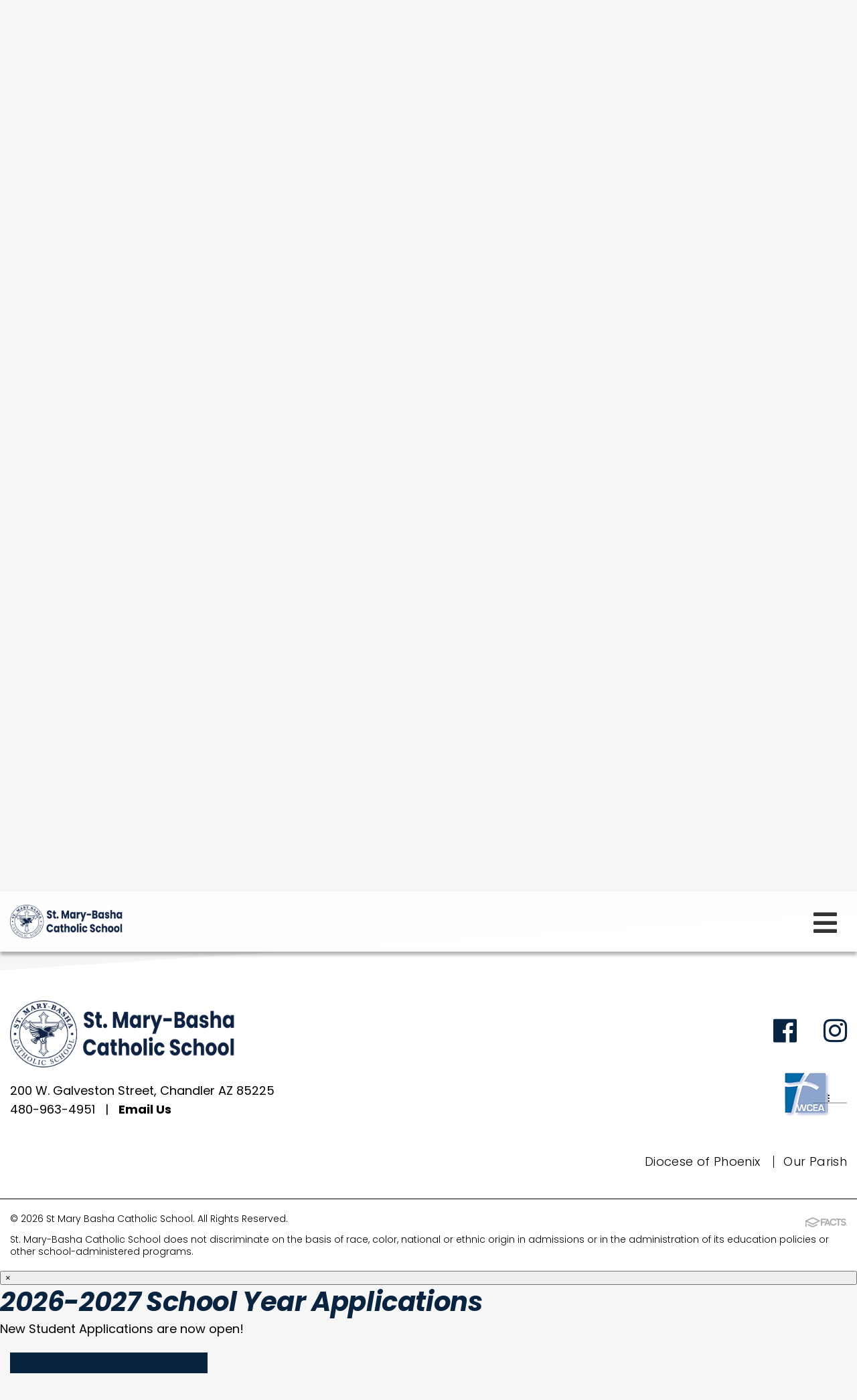

--- FILE ---
content_type: text/html;charset=UTF-8
request_url: https://www.stmarybashacatholic.org/about-us/nondiscriminatory.cfm
body_size: 23254
content:
<!DOCTYPE html>
<html lang="en">
<head>
<meta charset="utf-8">
<meta name="viewport" content="width=device-width,user-scalable=no,initial-scale=1.0,minimum-scale=1.0,maximum-scale=1.0">
<meta name="robots" content="index,follow" />
<meta http-equiv="cache-control" content="max-age=172800" />

<title>Nondiscriminatory - St Mary Basha Catholic School</title>

<link rel="shortcut icon" href="/custom/images/favicon.ico" />

<link href="https://www.stmarybashacatholic.org/pro/responsive/css/global.css?v=20241007065900" rel="stylesheet" type="text/css" />  



<link href="https://www.stmarybashacatholic.org/css.css?v=8_11122022141151" rel="stylesheet" type="text/css" />


	<link href="https://www.stmarybashacatholic.org/implementation_colors.css?v=8_11122022141151" rel="stylesheet" type="text/css"  />


<link href="https://www.stmarybashacatholic.org/css_menu.css?v=8_11122022141151" rel="stylesheet" type="text/css" />




<link rel="stylesheet" href="//maxcdn.bootstrapcdn.com/font-awesome/4.3.0/css/font-awesome.min.css">
<link rel="stylesheet" href="https://www.stmarybashacatholic.org/pro/responsive/css/dis-font/styles.css?v=8_11122022141151" />



<script type="text/javascript" src="//ajax.googleapis.com/ajax/libs/jquery/3.6.3/jquery.min.js" integrity="sha384-Ft/vb48LwsAEtgltj7o+6vtS2esTU9PCpDqcXs4OCVQFZu5BqprHtUCZ4kjK+bpE" crossorigin="anonymous"></script>



</head><body>
<script>
	
	 $( document ).ready(function() {
		 $('.middle_column ').prepend("<a id='content-start'></a>")
	 });
</script>
<div id="skip-nav"><a href="#content-start">Skip Navigation</a></div>

<!--main_sec -->
<section id="main_sec">  
  
<!--header-->
<header class="show">
<!--top_box-->
<div class="top_box">
	<div class="centering">
		<div id="logo">
			
					<a href="https://www.stmarybashacatholic.org" class="logo_icon">
						
								<img class="white-logo" src="https://www.stmarybashacatholic.org/editoruploads/images/Old%20Photos/logo_white.png" alt="Main Logo for St Mary Basha Catholic School" />
							
								<img class="color-logo" src="https://www.stmarybashacatholic.org/editoruploads/images/Old%20Photos/footer_logo.png" alt="Color Logo for St Mary Basha Catholic School" />
							
					</a>
				
		</div>
		<a href="javascript:void(0)" id="menu_open" class="menu_open"><i class="fas fa-bars"></i></a>
		<a href="#menu_nav" class="mobile menu_open"><i class="fas fa-bars"></i></a>
		<a href="javascript:void(0)" class="close"></a>
	</div>
</div>
<!--top_box-->
<!--menu_box-->
<div class="menu_box">
	<div class="centering">
		
					<a href="https://www.stmarybashacatholic.org" class="menu_logo">
						<img src="https://www.stmarybashacatholic.org/editoruploads/images/Old%20Photos/footer_logo.png" alt="Menu Logo for St Mary Basha Catholic School" />
					</a>
				          
		<a href="javascript:void(0)" class="menu_close"></a>    
		
		
		
			<div class="utility_nav">
				<ul id="tool_418482">
				
					<li><a href="https://factsmgt.com/" target="_blank">RenWeb/FACTS</a></li>
				
					<li><a href="https://www.stmarybashacatholic.org/about-us/alumni.cfm" target="_blank">Alumni</a></li>
				
					<li><a href="https://www.stmarybashacatholic.org/parents/school-uniforms.cfm" target="_blank">Uniforms</a></li>
				
					<li><a href="https://1stplacespiritwear.com/schools/AZ/Chandler/St.+Mary-Basha+Catholic+School" target="_blank">Spirit Wear</a></li>
				
				</ul>
			</div> 
		
		
		<div class="clear"></div>
		<div class="main_nav">
		<!--mainnav-->
			
    <nav id="menu_nav">
		<ul id="topnav" class="nav">
			
				
				<li class="nav-item nav-item2  first activedrop1 drop1_haschildren">
					<a href="/about-us/"  class="m2 link">About Us</a>
					
						
						<div class="drop_level2_wrapper"><ul>
  <li><a href="https://www.stmarybashacatholic.org/about-us/" class="drop1 drop1_first">2025-26 Principal Letter</a>
  </li>
  <li><a href="https://www.stmarybashacatholic.org/about-us/mission-philosophy.cfm" class="drop1 drop1_first">Mission/Philosophy</a>
  </li>
  <li><a href="https://www.stmarybashacatholic.org/about-us/history.cfm" class="drop1 drop1_first">History</a>
  </li>
  <li><a href="https://www.stmarybashacatholic.org/about-us/weeklynewsletter.cfm" class="drop1 drop1_first">Weekly Newsletter</a>
  </li>
  <li><a href="https://www.stmarybashacatholic.org/about-us/annual-report.cfm" class="drop1 drop1_first">Annual Report</a>
  </li>
  <li><a href="https://www.stmarybashacatholic.org/about-us/faculty-staff.cfm" class="drop1 drop1_first">Faculty & Staff</a>
  </li>
  <li><a href="https://www.stmarybashacatholic.org/about-us/alumni.cfm" class="drop1 drop1_last">Alumni</a>
  </li>
</ul>

</div>
					
				</li>
				
				
				
				<li class="nav-item nav-item3 drop1 drop1_haschildren">
					<a href="/admissions/"  class="m3 link">Admissions</a>
					
						
						<div class="drop_level2_wrapper"><ul>
  <li><a href="https://www.stmarybashacatholic.org/admissions/tuition.cfm" class="drop1 drop1_first">Tuition Rates</a>
  </li>
  <li><a href="https://smb-az.client.renweb.com/oa/index.cfm?memberid=2657" target="_blank" class="drop1 drop1_first">Online Application</a>
  </li>
  <li><a href="https://smb-az.client.renweb.com/oa/inquiry.cfm?memberid=2657" target="_blank" class="drop1 drop1_first">Request Information</a>
  </li>
  <li><a href="https://www.stmarybashacatholic.org/admissions/stos.cfm" class="drop1 drop1_first">How to Pay for Catholic Education</a>
  </li>
  <li><a href="https://www.stmarybashacatholic.org/admissions/whycatholicschool.cfm" class="drop1 drop1_last">Why Catholic Schools?</a>
  </li>
</ul>

</div>
					
				</li>
				
				
				
				<li class="nav-item nav-item4 drop1 drop1_haschildren">
					<a href="/academics/"  class="m4 link">Academics</a>
					
						
						<div class="drop_level2_wrapper"><ul>
  <li><a href="https://www.stmarybashacatholic.org/academics/core-curriculum.cfm" class="drop1 drop1_first drop1_haschildren">Core Curriculum</a>
    <div class="drop_level2_wrapper"><ul>
      <li><a href="https://www.stmarybashacatholic.org/academics/preschoolcurriculum.cfm" class="drop2 drop2_first">PreK</a>
      </li>
      <li><a href="https://www.stmarybashacatholic.org/academics/kindergarten.cfm" class="drop2">Entering Kindergarten</a>
      </li>
      <li><a href="https://www.stmarybashacatholic.org/academics/firstgrade.cfm" class="drop2">Entering First Grade</a>
      </li>
      <li><a href="https://www.stmarybashacatholic.org/academics/secondgrade.cfm" class="drop2">Entering Second Grade</a>
      </li>
      <li><a href="https://www.stmarybashacatholic.org/academics/thirdgrade.cfm" class="drop2">Entering Third Grade</a>
      </li>
      <li><a href="https://www.stmarybashacatholic.org/academics/fourthgrade.cfm" class="drop2">Entering Fourth Grade</a>
      </li>
      <li><a href="https://www.stmarybashacatholic.org/academics/fifthgrade.cfm" class="drop2">Entering Fifth Grade</a>
      </li>
      <li><a href="https://www.stmarybashacatholic.org/academics/sixthgrade.cfm" class="drop2">Entering Sixth Grade</a>
      </li>
      <li><a href="https://www.stmarybashacatholic.org/academics/seventhgrade.cfm" class="drop2">Entering Seventh Grade</a>
      </li>
      <li><a href="https://www.stmarybashacatholic.org/academics/eighthgrade.cfm" class="drop2 drop2_last">Entering Eighth Grade</a>
      </li>
    </ul></div>
  </li>
  <li><a href="https://www.stmarybashacatholic.org/academics/jr-high-electives.cfm" class="drop1 drop1_first">Jr. High Electives</a>
  </li>
  <li><a href="https://www.stmarybashacatholic.org/academics/enrichment-curriculum.cfm" class="drop1 drop1_first drop1_haschildren">Enrichment Curriculum</a>
    <div class="drop_level2_wrapper"><ul>
      <li><a href="https://www.stmarybashacatholic.org/academics/art.cfm" class="drop2 drop2_first">Art</a>
      </li>
      <li><a href="https://www.stmarybashacatholic.org/academics/library.cfm" class="drop2">Library</a>
      </li>
      <li><a href="https://www.stmarybashacatholic.org/academics/music.cfm" class="drop2">Music</a>
      </li>
      <li><a href="https://www.stmarybashacatholic.org/academics/spanish.cfm" class="drop2">Spanish</a>
      </li>
      <li><a href="https://www.stmarybashacatholic.org/academics/pe.cfm" class="drop2">Physical Education</a>
      </li>
      <li><a href="https://www.stmarybashacatholic.org/academics/technology.cfm" class="drop2 drop2_last">Technology</a>
      </li>
    </ul></div>
  </li>
  <li><a href="https://www.stmarybashacatholic.org/academics/sles.cfm" class="drop1 drop1_first">Student Learning Expectations</a>
  </li>
  <li><a href="https://www.stmarybashacatholic.org/academics/dwp.cfm" class="drop1 drop1_first">Discipline with Purpose</a>
  </li>
  <li><a href="https://www.stmarybashacatholic.org/academics/the-smb-graduate.cfm" class="drop1 drop1_last">The SMB Graduate</a>
  </li>
</ul>

</div>
					
				</li>
				
				
				
				<li class="nav-item nav-item5 drop1 drop1_haschildren">
					<a href="/student-life/"  class="m5 link">Student Life</a>
					
						
						<div class="drop_level2_wrapper"><ul>
  <li><a href="https://www.stmarybashacatholic.org/student-life/spiritual-life.cfm" class="drop1 drop1_first drop1_haschildren">Spiritual Life</a>
    <div class="drop_level2_wrapper"><ul>
      <li><a href="https://www.stmarybashacatholic.org/student-life/prayerforpeace.cfm" class="drop2 drop2_first drop2_last">Prayer for Peace</a>
      </li>
    </ul></div>
  </li>
  <li><a href="https://www.stmarybashacatholic.org/student-life/athletics.cfm" class="drop1 drop1_first">Athletics</a>
  </li>
  <li><a href="https://www.stmarybashacatholic.org/student-life/extracurricular-activities.cfm" class="drop1 drop1_last">Extracurricular Activities</a>
  </li>
</ul>

</div>
					
				</li>
				
				
				
				<li class="nav-item nav-item6 drop1 drop1_haschildren">
					<a href="/parents/"  class="m6 link">Parents</a>
					
						
						<div class="drop_level2_wrapper"><ul>
  <li><a href="https://www.stmarybashacatholic.org/parents/handbooks.cfm" class="drop1 drop1_first">School Handbooks</a>
  </li>
  <li><a href="https://www.stmarybashacatholic.org/parents/calendar.cfm" class="drop1 drop1_first">Calendar</a>
  </li>
  <li><a href="https://drive.google.com/file/d/1M36EY5v0V6P2lebE5W1o2s4oah1lxC2S/view?usp=sharing" target="_blank" class="drop1 drop1_first">25-26 School Year Calendar</a>
  </li>
  <li><a href="https://www.stmarybashacatholic.org/parents/supply-lists.cfm" class="drop1 drop1_first">Supply Lists</a>
  </li>
  <li><a href="https://www.stmarybashacatholic.org/parents/school-uniforms.cfm" class="drop1 drop1_first">School Uniforms</a>
  </li>
  <li><a href="https://www.stmarybashacatholic.org/parents/healthoffice.cfm" class="drop1 drop1_first">Health Office</a>
  </li>
  <li><a href="https://www.stmarybashacatholic.org/parents/schooladvisoryboard.cfm" class="drop1 drop1_first">Advisory Board</a>
  </li>
  <li><a href="https://www.stmarybashacatholic.org/parents/hsa.cfm" class="drop1 drop1_first">HSA</a>
  </li>
  <li><a href="https://www.stmarybashacatholic.org/parents/after-school-care-program.cfm" class="drop1 drop1_last">After School Care Program</a>
  </li>
</ul>

</div>
					
				</li>
				
				
				
				<li class="nav-item nav-item7 drop1 drop1_haschildren">
					<a href="/preschool/"  class="m7 link">Preschool</a>
					
						
						<div class="drop_level2_wrapper"><ul>
  <li><a href="https://www.stmarybashacatholic.org/preschool/" class="drop1 drop1_first">PreK</a>
  </li>
  <li><a href="https://www.stmarybashacatholic.org/preschool/tuition.cfm" class="drop1 drop1_last">Tuition Rates</a>
  </li>
</ul>

</div>
					
				</li>
				
				
				
				<li class="nav-item nav-item8  lastdrop1 drop1_haschildren">
					<a href="/giving/"  class="m8 link">Giving</a>
					
						
						<div class="drop_level2_wrapper"><ul>
  <li><a href="https://www.stmarybashacatholic.org/giving/" class="drop1 drop1_first">Annual Fund Eaglethon</a>
  </li>
  <li><a href="https://www.stmarybashacatholic.org/giving/sponsor.cfm" class="drop1 drop1_first">Annual Fund Sponsorship</a>
  </li>
  <li><a href="https://www.stmarybashacatholic.org/giving/matching-employer-gifts.cfm" class="drop1 drop1_first">Double Your Impact with Matching Employer Gifts</a>
  </li>
  <li><a href="https://www.stmarybashacatholic.org/giving/turn-your-volunteer-hours-into-donations.cfm" class="drop1 drop1_first">Turn Your Volunteer Hours into Donations</a>
  </li>
  <li><a href="https://www.stmarybashacatholic.org/giving/capitalcampaign.cfm" class="drop1 drop1_last">Capital Campaign</a>
  </li>
</ul>

</div>
					
				</li>
				
				
		</ul>            
	</nav>

		<!--mainnav-->   
		</div>
	<div class="clear"></div>
	</div>
	
	
	
</div>
<!--menu_box-->
</header>
<!--header-->

<!--banner-->
<div class="inside" id="banner" style="background-image:url(https://www.stmarybashacatholic.org/banner3_2.jpg);">

	<div class="text">
		<div class="centering">
			<div id="page_heading">
				<h1>Nondiscriminatory</h1>
			</div>
		</div>
	</div>

<div class="banner_angle">
	<?xml version="1.0" encoding="UTF-8" standalone="no"?>
<!DOCTYPE svg PUBLIC "-//W3C//DTD SVG 1.1//EN" "http://www.w3.org/Graphics/SVG/1.1/DTD/svg11.dtd">
<svg width="100%" height="100%" viewBox="0 0 1920 157" version="1.1" xmlns="http://www.w3.org/2000/svg" xmlns:xlink="http://www.w3.org/1999/xlink" xml:space="preserve" xmlns:serif="http://www.serif.com/" style="fill-rule:evenodd;clip-rule:evenodd;stroke-linejoin:round;stroke-miterlimit:2;">
    <g transform="matrix(0.92448,0,0,0.761062,3,0)">
        <path d="M2073.6,206.291L-3.241,206.291L-3.245,0L2073.78,166.949L2073.6,206.291Z" style="fill:white;"/>
    </g>
</svg>

</div>
</div>
<!--banner-->

<section id="main_container" class="full">
	<div class="centering">
	

			<div id="breadcrumbs">
			
					<a href="https://www.stmarybashacatholic.org" class="breadcrumb_home">Home</a>
				 
					<span class="breadcrumb_divide">|</span>
					
					<a href="https://www.stmarybashacatholic.org/about-us/" class="breadcrumb_level_3">About Us</a>
				 
					<span class="breadcrumb_divide">|</span>
					
					<a href="https://www.stmarybashacatholic.org/about-us/nondiscriminatory.cfm" class="breadcrumb_level_4">Nondiscriminatory</a>
				
			</div>
	
<div class="middle_column">
<div class="detail_padding detail_textgraphic" id="tool_420297"><a name="detailid_420297"></a>
<p><strong>Employment: </strong>Policy 2-7.1.2 Equal Employment Opportunity</p><p>The defense and promotion of human rights is inseparable from the Gospel mandate. It is the policy of the Diocese of Phoenix to promote equal opportunity in the areas of recruitment, employment, training, development, transfer and promotion. Employment in Diocese of Phoenix offices and subsequent development, transfer or promotion will go to those individuals whose training and experience most nearly qualify them for the positions offered without regard to race, color, religion, sex, age, disability, national origin, or social or economic status, except where religion or ordination is a bona fide occupational qualification (BFOQ). The Diocese of Phoenix will not discriminate on the basis of disability, and reasonable accommodation will be made for those qualified individuals with disabilities.</p><p><strong>Student: </strong>3-1.4.03 NON-DISCRIMINATION OF STUDENTS</p><p>Parish and diocesan schools shall not discriminate against any student on the basis of race, color, national origin or gender in the administration of their educational policies, personnel policies, admission policies, scholarship programs, athletic or other school-administered programs. The sole exception to this non-discrimination policy shall be that single sex schools shall be permitted to refuse admission on the basis of gender.</p> 
</div>
</div>
</div>
</section>

<!--footer part-->
<footer>
	<div class="footer_angle">
		<?xml version="1.0" encoding="UTF-8" standalone="no"?>
<!DOCTYPE svg PUBLIC "-//W3C//DTD SVG 1.1//EN" "http://www.w3.org/Graphics/SVG/1.1/DTD/svg11.dtd">
<svg width="100%" height="100%" viewBox="0 0 1920 157" version="1.1" xmlns="http://www.w3.org/2000/svg" xmlns:xlink="http://www.w3.org/1999/xlink" xml:space="preserve" xmlns:serif="http://www.serif.com/" style="fill-rule:evenodd;clip-rule:evenodd;stroke-linejoin:round;stroke-miterlimit:2;">
    <g transform="matrix(0.92448,0,0,-0.761062,3,157)">
        <path d="M2073.6,206.291L-3.241,206.291L-3.245,0L2073.78,166.949L2073.6,206.291Z" style="fill:white;"/>
    </g>
</svg>

	</div>
	<div class="footer-bar">
		<div class="centering">		
			<div class="left">			
				
					<a href="https://www.stmarybashacatholic.org" class="logo">
						
						
								<img src="https://www.stmarybashacatholic.org/editoruploads/images/Old%20Photos/footer_logo.png" alt="Footer Logo for St Mary Basha Catholic School">
							
					</a>
				
				<address>
				
					<span>200 W. Galveston Street, Chandler AZ 85225</span><br><a href="tel:480-963-4951">480-963-4951</a><span class="sep">  |  </span><a href="mailto:smb@stmarybashacatholic.org">Email Us</a> 
				</address>
			</div>
            <div class="right">
				<ul class="social">
				<li><a href="https://www.facebook.com/stmarybashacatholic.org" target="_blank"><i class="fa fa-facebook-f"></i></a></li> <li><a href="https://www.instagram.com/stmarybasha/" target="_blank"><i class="fa fa-instagram"></i></a></li> 
				</ul>
				<div class="accred">
					 <a href="https://www.wcea.org/" target="_blank"><img src="/custom/images/accred.png" /></a>
				</div>
				
				
					<ul class="links" id="tool_418483">
						
							<li><a href="https://catholicschoolsphx.org/" target="_blank">Diocese of Phoenix</a></li>
						
							<li><a href="https://stmarychandler.org/" target="_blank">Our Parish</a></li>
						
					</ul>
				
				
			</div>            
		</div>
	</div>
	<div class="copyright-bar">
		<div class="centering">	
			<p>&copy; 2026 St Mary Basha Catholic School. All Rights Reserved.</p>                
					<a href="https://factsmgt.com/products/education-technology/website-services/" class="schoolsite" target="_blank"><img src="https://www.stmarybashacatholic.org/pro/cms_logo_dk.png" alt="FACTS Website Services"></a>
		</div>
		
		
		
				<article class="footer_statement">
					<div class="centering">	
						
						<p>St. Mary-Basha Catholic School does not discriminate on the basis of race, color, national or ethnic origin in admissions or in the administration of its education policies or other school-administered programs.&nbsp;</p>
					</div>
				<article>
				
		
	</div>
</footer>
<!--footer part-->

</section>
<!--main_sec -->


    <script type="text/javascript" src="/pro/js/view.js?v=1"></script>


<script src="/custom/js/jquery.mmenu.min.all.js"></script>
<script src="/custom/js/custom.js?d=20230907"></script>
<script type="text/javascript">
	$(document).ready(function() {
		
		// Right Sidebar images and buttons
			$('.right_per_detail').children().not('.right_img, ul, a, .toolhead').css({'padding' : '20px 40px 0px 20px'});
			$('.right_per_detail #button').unwrap().unwrap().unwrap();
			
		//backlink for standalone pages
			//$("a.backlink").prop("href", "/calendar.cfm");
			$('a.backlink').click(function(){
				parent.history.back();
				return false;
			});
			
		//Fix for fixed header and anchors
			if ( $('.calendar_grid').length ) {
				$('body').addClass('calendar_page');
			};
			
			if(window.location.hash && $('body').hasClass('calendar_page') ) {
				var target = $('#content-start')
				var headerheight = $("header").height()
				$('html,body').animate({
					scrollTop: target.offset().top - headerheight
				}, 500);
			} else if(window.location.hash) {
				var target = $(window.location.hash)
				var headerheight = $("header").height()
				$('html,body').animate({
					scrollTop: target.offset().top - headerheight
				}, 500);
			};
			
		//right sidebar content divider
			$('.right_per_detail').next('.right_per_detail').addClass('right_divide');
			
		//top spacer for no cat pages
			var headerheight = $("header").outerHeight();
			$(".no-cat-spacer").css({"height": headerheight + "px"});
			
			$(window).resize(function(){
				var headerheight = $("header").outerHeight();
				$(".no-cat-spacer").css({"height": headerheight + "px"});
			});
			
	// end document ready function
	});
	
	//top padding for fixed header
		$(window).bind("load", function() {
			var headerheight = $("header").outerHeight();
			$("#main_sec").css({"padding-top": headerheight + "px"});
		});
		
		$(window).resize(function(){
			var headerheight = $("header").outerHeight();
			$("#main_sec").css({"padding-top": headerheight + "px"});
		});
</script>

			
			<script src="https://www.stmarybashacatholic.org/pro/js/sweetalert2/sweetalert2.all.min.js"></script>
			
			
			<link rel="stylesheet" type="text/css" href="https://www.stmarybashacatholic.org/pro/js/sweetalert2/sweetalert2.min.css">
			
			<link rel="stylesheet" type="text/css" href="https://www.stmarybashacatholic.org/pro/css/sweetalert_custom.css?v=1">
			
		<script>
			
			function popAlert() {
				
				document.getElementById('pop_alert').style.display = "none";
				/*use the swal function to load the sweetalert*/
				Swal.fire({
					title: "2026-2027 School Year Applications",  //uses a header tag in popup box, required parameter but leave blank
					html: "<p>New Student Applications are now open!</p><p><a class=\"button\" href=\"https://admissions-parent.renweb.com/en-us/home?districtCode=SMB-AZ&amp;memberId=2657&amp;tabId=730d446f-192a-4381-a290-c28014813998&amp;sessionId=OAOE_3_6137715_40c5fabeaedfc530-2DAD85C0-CC88-E63C-0F79C8EEC9AC34E4&amp;path=%252Foa%252Flogin.cfm\" target=\"_blank\" rel=\"noopener noreferrer\">Apply Here</a></p>",  //this is the html from the editor, EncodeForJavascript()?					
					showCloseButton: true,
					confirmButtonColor: "#5E6061",  //this is the button of the ok button
					confirmButtonText: "Close",
					// showConfirmButton: false,
					// allowOutsideClick: true,
					allowEscapeKey: true,
					customClass: 'sitewide-alert'
				}).then((result => {  //this function executes after the ok button is pressed
					if(result.isConfirmed) {
						//if ok button pressed show the alert button
						document.getElementById('pop_alert').style.display = "block";					
					}
				}));
				// add close button and bind close event, if button does not exist
				if($('button.close', '.sweet-alert').length === 0) {
					$('.sweet-alert')
						.prepend($('<button/>', {
							type: 'button',
							class: 'close',
							'aria-label': 'Close'
						}).append($('<span/>', {'aria-hidden': 'true'}).html('&times;')))
						.find($('button.close'))
						.click(function() { sweetAlert.close() })
					;
				}
			}
		</script>
		<div id="pop_alert" onclick="popAlert()">2026-2027 School</div>	

		<script>
			
			
				popAlert();
				
			
		</script>
	
</body>
</html>


--- FILE ---
content_type: text/css
request_url: https://www.stmarybashacatholic.org/css.css?v=8_11122022141151
body_size: 52786
content:
@import url('https://fonts.googleapis.com/css?family=Montserrat:300,400,500,600,700,800,900|Poppins:300,300i,400,400i,500,500i,600,600i,700,700i,800,800i,900,900i');
@import url('https://fonts.googleapis.com/css?family=Raleway:300,300i,400,400i,500,500i,600,600i,700,700i,800,800i,900,900i');
@import url('custom/css/jquery.mmenu.all.css');
@import url('custom/css/slick.css');
/* @import url('https://stackpath.bootstrapcdn.com/font-awesome/4.7.0/css/font-awesome.min.css'); */
@import url('https://use.fontawesome.com/releases/v5.6.3/css/all.css');

/*
font-family: 'Poppins', sans-serif;
font-family: 'Montserrat', sans-serif;
*/

/*****RESET*****/
@import url("custom/css/reset.css");
.home *, header *, footer * { -webkit-font-smoothing:antialiased; box-sizing: border-box; -webkit-box-sizing: border-box; -webkit-text-size-adjust:none; }
html, body { width: 100%; font-size: 18px; line-height: 175%; color: #000000; background: #f6f6f6; font-family: 'Poppins', sans-serif; }
html, body, div, span, applet, object, iframe,h1, h2, h3, h4, h5, h6, p, blockquote, pre,a, abbr, acronym, address, big, cite, code,del, dfn, em, img, ins, kbd, q, s, samp,small, strike, strong, sub, sup, tt, var,b, u, i, center,dl, dt, dd,fieldset, form, label, legend,table, caption, tbody, tfoot, thead, tr, th, td,article, aside, canvas, details, embed, figure, figcaption, footer, header, hgroup, menu, nav, output, ruby, section, summary,time, mark, audio, video { margin: 0; padding: 0; border: 0; vertical-align: baseline; }

article, aside, details, figcaption, figure, footer, header, hgroup, menu, nav, section { display: block; }

.home input, header input, footer input { -webkit-appearance: none; border-radius: 0; -webkit-border-radius: 0; }  

*::-webkit-input-placeholder{opacity:100; } 
*::-moz-placeholder{opacity:100; } 
*:-ms-input-placeholder{opacity:100; }

/*****GENERAL*****/
a{color:#092440; text-decoration:none; transition:all 0.3s; -webkit-transition: all 0.3s; -ms-transition: all 0.3s; }
a:hover { text-decoration: none; }
a:focus { outline: none; }
.home ul, header ul, footer ul { list-style: none; margin: 0px; }
.clear { clear: both; overflow: hidden; }
img { border: 0px; outline: none; display: inline-block; max-width: 100%; }
input, textarea { transition: all 0.3s; -webkit-transition: all 0.3s; font-family: 'Poppins', sans-serif;}
input:focus, textarea:focus { outline: none; }
p { padding-bottom: 20px; }
p a{ font-weight:700; font-style:normal; color: #092440; }
p a:hover{text-decoration:underline; }

h1, h2, h3, h4, h5, h6 { font-weight: 700; line-height: 125%;}

h1 { font-size: 55px; font-weight:800; }
h2 { font-size: 48px; font-weight:700; font-style:italic; color: #092440; letter-spacing: -0.01em;}
h3 { font-family: 'Raleway', sans-serif; font-size: 45px; font-weight:500; color: #333333; letter-spacing: -0.01em;}
h4 { font-size: 30px; font-weight:700; color: #000000; letter-spacing: 0.075em; line-height: 150%;}
h5 { font-size: 30px; font-weight:800; color: #333333; }
h6 { font-size: 30px; font-style:italic; font-weight:300; color: #092440; letter-spacing: -0.02em; padding: 0 !important; line-height: 139%;}

.alignright{ float:right; margin:0 10px 10px 20px; }
.alignleft{ float:left; margin:14px 40px 10px 0; }

.heading h1,.heading h2 { font-size: 48px; line-height: 58px; font-style:normal; color:#000; font-weight:700; text-align:center; letter-spacing: -0.04em; }
.heading:after { width: 47px; height: 2px; content:''; background:#333333; display: block; margin:35px auto 0px; }
.heading { padding-bottom: 65px; }
.heading.white:after { background:#fff; }
.heading.white h1,.heading.white h2{ color: #fff; }  

[href^="tel"] { cursor: default; }
[href^="tel"]:hover { text-decoration: none; }

blockquote, h5 { width: calc( 100% - 100px); overflow:hidden; margin: 25px 0 70px; padding: 28px 50px; background: #fff; position: relative; box-shadow: 0px 0px 25px rgba(0,0,0,0.17); font-style:italic;}
blockquote h1, blockquote h2, blockquote h3, blockquote h4, blockquote h5, blockquote h6, blockquote div { font-family: 'Raleway', sans-serif !important; font-style:italic !important; color: #092440 !important; font-weight:800 !important;}
blockquote span.name, blockquote p, blockquote span { font-weight:700 !important; color: #333333 !important; text-transform: uppercase !important; text-align: right !important; display: block !important; margin: 0px !important; padding: 0px !important;}

p a.read_more { font-weight:700; font-style:normal; color: #a90533; }
p a.read_more { text-decoration:underline; }

.button { display: inline-block; vertical-align: top; font-size: 20px; margin: 0 15px; line-height: 30px; font-weight:500; color: #fff; text-transform: uppercase; background: #092440; padding: 25px; min-width:245px; letter-spacing: 0.08em; text-align:center; }
.button:hover { color: #fff; background:#333333; }

.arrow_btn { width: 24px; height: 24px; }
.arrow_btn svg { width: 100%; height:100%; }  
a.arrow_btn:hover svg path { fill:#d8d8d8; }

.back-top { border: 1px solid #fff; position: fixed; bottom: 10px; display: none; right: 15px; z-index: 9999; width: 30px; height: 30px; cursor: pointer; border-radius: 50%; -webkit-border-radius: 50%; transition: opacity 0.2s ease-out; -webkit-transition: opacity 0.2s ease-out; background: #092440; opacity:0; }
.back-top:after { width: 0px; height: 0px; content: ''; position: absolute; left: 50%; top: 50%; border: 8px solid transparent; border-bottom-color: #fff; margin: -12px 0 0 -8px; }
.back-top.show { opacity: 100; }

.centering { max-width: 1786px; padding: 0 15px; position: relative; margin: auto; }

/****main_sec****/
#main_sec { width: 100%; min-height: 100%; position: relative; overflow: hidden; }
.text_center { text-align:center; }
a.close { display: none; }


/****header****/
header { padding: 40px 0 !important; z-index:999; float: left; width: 100%; position:absolute; left:0; top:0; }
header .mobilemenu { display:none; }
header  a.menu_logo, header #logo a { font-size:0; line-height:0; float: left; }
header #logo a .white-logo{ display: inline-block; max-width: 400px; max-height: 95px;}
header #logo a .color-logo{ display: none; /* width: 60%; */ max-width: 215px; max-height: 50px;}
header  a.menu_logo { margin: 30px 0 0 0; }
header  a.menu_logo img{ max-width: 350px; max-height: 87px;} /* 9-30-21 */
header .top_box { width:100%; float: left; }
header .menu_open { /* margin: 23px 0 0 0; */ font-family: fontawesome; font-size: 40px; color: #333333; float: right; position: relative; align-self: center; font-style: normal;}
.home header .menu_open{ color: #fff;}
.home header .menu_open:hover{ opacity: .8; color: #fff;}
header .menu_open.mobile { display: none; font-family: fontawesome; font-size: 35px;}
header .menu_box { display: none; position:absolute; left:0; top:0; width: 100%; border-top: 12px solid #333333; background: #fff; max-height: 100vh;}
header .menu_close { position: relative; float: right; margin-right: -48px; width: 144px; height: 136px; background: #333333 url(custom/images/close.png) center center no-repeat; background-size:50px 45px; }
header .menu_close:hover { background-color:#092440; }

header .menu_box:hover{ overflow-y: scroll;}

header .search_panel { padding: 0px 0; transition:all 0.3s; -webkit-transition:all 0.3s; -ms-transition:all 0.3s; z-index:2; width: 100%; float: left; background: #092440; }
header .search_panel .centering { max-width: 1330px; }
header .search_panel .centering:before { width:0; height:0; content:''; border: 30px solid transparent; border-top: 20px solid #fff; position:absolute; left:5px; top:-3px; }
header .search_panel .field {  width: 100%; border:0; border-bottom: 1px solid #fff; font-size: 22px; font-style:italic; color: #fff; font-weight:300; text-align:center; background: none; padding: 10px; }
header .search_panel .field_group { margin: 55px 0 50px; position: relative; }  
header .search_panel .field_group i { position: absolute; left: 10px; top:15px; font-size:30px; line-height: 30px; color: #fff;}
header .search_panel .field_group input::placeholder{ color: #fff;}

header.show,
header.fixed { padding: 20px 0 !important; position: fixed; -webkit-animation:stickyhead ease-in-out 0.4s 0.1s both;-moz-animation:stickyhead ease-in-out 0.4s 0.1s both;animation:stickyhead ease-in-out 0.4s 0.1s both; background: #ffffff; box-shadow: 0px 5px 5px rgba(0,0,0,0.3); }

header.show #logo a .white-logo,header.fixed #logo a .white-logo{ display: none;}
header.show #logo a .color-logo,header.fixed #logo a .color-logo{ display: inline-block;}

header.fixed .menu_open, header .menu_open { color: #333333; }
header.fixed .menu_open:hover, header .menu_open:hover { color: #092440; }

header .top_box .centering{ width: 100%; display: flex; justify-content: space-between; align-content: center;}

header i{ font-style: normal;}

/*****banner-bar - Home Page Hero*****/
#banner { width: 100%; background-position: center top; float: left; background-size:cover; position: relative; overflow: hidden; }
/* #banner:before { z-index:2; width: 100%; height: 157px; content:''; position:absolute; left:0; bottom:0; background:url(custom/images/bannewr_curve_grey.png) center top no-repeat; background-size:100% 100%; }  REMOVED ON 9-16-19*/
#banner .cycle-slideshow { z-index:1; width: 100%; background: #000; }
#banner .slides { padding: 0; color:#fff; position: relative; height:900px; width: 100%; background-position: center top; background-size:cover; }  
#banner .text { width: 100%; text-align:center; display: flex; height: 100%;}
#banner span.title { text-shadow: 3px 3px 3px rgba(0,0,0,0.2); -webkit-text-shadow: 3px 3px 3px rgba(0,0,0,0.2); -ms-text-shadow: 3px 3px 3px rgba(0,0,0,0.2); font-size:55px; line-height:65px; letter-spacing: -0.02em; font-family: 'Poppins', sans-serif; font-weight:800; display: block; color: #fff; }
#banner span.title a{ text-decoration: none; color: #fff;}
#banner .pager { position:absolute; right:75px;  bottom:70px; z-index:2; font-size:0; line-height:0; z-index: 100;}
#banner .pager span { border-radius: 50%; -webkit-border-radius: 50%; -ms-border-radius: 50%; width: 18px; height: 18px; cursor: pointer; margin: 18px 0 0 0px; display:block; background: rgba(255,255,255,0.50); }  
#banner .pager span:hover,#banner .pager span.cycle-pager-active { margin: 15px -3px -3px; width: 24px; height: 24px; background:#fff; box-shadow: 0px 4px 4px rgba(0,0,0,0.4); -webkit-box-shadow: 0px 4px 4px rgba(0,0,0,0.4); -ms-box-shadow: 0px 4px 4px rgba(0,0,0,0.4); }
#banner .buttons { z-index:2; text-align: center; position:absolute; left:0; top:50%; margin: 55px 0 0 0; width: 100%; }
#banner .buttons .button { display: inline-block; vertical-align: top; font-size: 20px; margin: 0 15px; line-height: 30px; font-weight:500; color: #fff; text-transform: uppercase; background: #092440; padding: 25px; min-width:245px; letter-spacing: 0.08em; text-align:center; }
#banner .buttons .button.green { background:#333333; }
#banner .buttons .button:hover { color: #000; background:#fff; }

/** added on 10-29-20 by WA - style for CTA buttons on video hero **/
#banner.hero_video .buttons{ margin: 0 auto;}

.home #banner .centering{ position: initial;}
.home #banner .text{ position: relative; display: inline-block;}
.home #banner span.title{ position: absolute; top: 50%; left: 0px; right: 0px; transform: translateY(-50%);}

/** Banner Angle - added on 9-16-19 **/
.banner_angle{ position: absolute; width: 100%; bottom: 0; left:0px; z-index: 10;}
.banner_angle svg{ width: 100%; height: auto; vertical-align: bottom;}
.banner_angle svg, .banner_angle svg *{ fill: #f6f6f6 !important;}
.home .banner_angle svg, .home .banner_angle svg *{ fill: #f6f6f6 !important;}

/** added on 1-29-20 - WA ***/
.slide_overlay{ position: absolute; width: 100%; height: 100%; z-index: 0; top: 0; left: 0; background: linear-gradient(180deg, rgba(0,0,0,0.35) 0%, rgba(0,0,0,0) 100%);}

/**** Inside Banner ****/
#banner.inside:before { background-image:url(custom/images/bannewr_curve_grey.png); }
#banner.inside { float: left; position: relative; height: 725px; display: table; }
#banner.inside .text { display: table-cell; vertical-align: middle; padding: 310px 0 200px; }
#banner.inside .text h1 { text-shadow: 3px 3px 3px rgba(0,0,0,0.2); -webkit-text-shadow: 3px 3px 3px rgba(0,0,0,0.2); -ms-text-shadow: 3px 3px 3px rgba(0,0,0,0.2); max-width: 100%; color: #fff; }
#banner.inside #page_heading { margin-bottom: 20px; }
#banner.inside.no-banner { background: #333333; height: 465px; padding:0; position: relative; margin-bottom: 60px;}
#banner.inside.no-banner:before { display: none; }  
#banner.inside.no-banner .text { padding: 130px 0 0 0; }  

/****breadcrumbs****/
#breadcrumbs { margin: 0px 50px 40px 50px; font-size: 18px; line-height: 26px; color: #000; z-index:9; overflow: hidden; text-align: left;}
#breadcrumbs a { position: relative; display:inline-block; vertical-align: top; font-size: 18px; line-height: 26px;  color: #000; position: relative; }
#breadcrumbs a:hover { color: #333333; }
#breadcrumbs a.active { text-transform: uppercase; color: #333333; font-weight:800; }
#breadcrumbs .breadcrumb_divide { display:inline-block; vertical-align:top; margin: 0 17px; }
#breadcrumbs a:last-child{ font-weight: bold; text-transform: uppercase; }
 
/****INSIDE PAGE****/

#main_container { position: relative; z-index:3; width: 100%; float: left; padding: 0px 0 120px 0; width: 100%; background: #f6f6f6; }
#main_container .centering { padding:0; max-width: 1920px; }
#main_container h3.no_space { padding:0 !important; }  
#main_container p { padding-bottom: 32px;  }
#main_container .alignleft { margin-top:10px; }  
#main_container > .centering { }
#main_container h4 { text-transform:uppercase; letter-spacing: 0.10em; } 
#main_container h6 { padding: 0px 0 30px;}
#main_container .right_content h6 	{ padding-bottom: 15px; }
#main_container .pull-right { margin: 0 0 20px 40px; }
#main_container.full { padding:45px 0; }
hr { margin: 3px 0 38px; border: none; border-bottom: 1px solid #c3b9b5; }
h3.toolhead { padding: 12px 25px; text-transform:uppercase; letter-spacing: 0.05em; color: #fff; background: #333333; border-bottom: 4px solid #000; display: inline-block; width: calc(100% - 50px); line-height: 100%; text-align: left;}
.middle_column h3.toolhead{ margin-bottom: 30px;}
.right_per_detail { background: #ffffff;}
.right_content { margin-bottom: 0px; }
.right_per_detail:last-child .right_content { margin-bottom:0; border:0; }
.right_per_detail ul{ padding-right: 40px;}

#right_within { }
#right_within hr { width: calc(100% - 35px);  margin: 25px 0 25px 35px; height: 5px; border:0; background:#333333; }

.button_link { margin-bottom: 50px; background:#404040 url(custom/images/button_bg.png) 95% top no-repeat; color:#fff; text-align:center; font-size: 35px; line-height:45px; font-weight:700; letter-spacing: 0.06em; padding:  32px 63px 40px; display:block; text-transform: uppercase; }
.button_link:hover { background-color:#de0d13; }

.right_content .text { padding: 15px 55px 0px 35px; }
#main_container .right_content .text p { padding-bottom:32px; }
#main_container .right_content .text p:last-child { padding-bottom:25px; }  
.nav-drop { display: none; }
.right_content img { margin: 0; }

.middle_column { }
.middle_column h6:nth-of-type(1) { padding-bottom: 20px; }   
.right_column { border-left: 2px solid #d0d0d0; border-bottom: 2px solid #d0d0d0; width: calc(30% - 4px);  float: right;}
.middle_column.with_right { width: calc(70% - 150px); margin-right: 50px; float: left; padding: 0px 50px;}
.full .middle_column {  width: calc(100% - 50px); padding: 0px 25px; float: left; margin: 0;}

.right_per_detail.right_divide::before{content: ''; width: calc(100% - 20px); display: block; margin: 30px 0px; float: right; background-color: #333333; height: 4px;}

/****page_heading****/

/****footer****/
footer { padding: 220px 0 0 0; width: 100%; float: left; position: relative; /* background: url(custom/images/footer_bg.png) right top no-repeat; background-size: auto 100%; */ background-color: #fff;}
/* footer:before { width: 100%; height: 173px; content:''; position:absolute; left:0; top:0; background:url(custom/images/footer_curve_grey.png) center center no-repeat; background-size:100% 100%; }  REMOVED ON 9-16-19 */
.footer-bar { padding: 0 0 40px; width: 100%; float: left; }
.footer-bar .left { float: left; }
.footer-bar .left a { display: inline-block; vertical-align: top; } 

.footer-bar .left a.logo img{ max-width: 395px; max-height: 100px;} /* 9-30-21 */

.footer-bar .left address { display: block; padding: 12px 0 0 0; font-style:normal; line-height: 36px; } 
.footer-bar .left address span { display:inline-block; }
.footer-bar .sep { margin: 0 15px; }
.footer-bar [href^="mailto:"]{ font-weight:700; }
.footer-bar [href^="mailto:"]:hover { color: #333333; }
.footer-bar address a { color: #000; }
.footer-bar .right { padding: 60px 0 0 0; text-align: right; float: right; }
.footer-bar .social{ padding: 0px;}
.footer-bar .social li { margin: 0 0 0 35px; display: inline-block; vertical-align: middle; font-size: 40px; line-height: 40px; position: relative;}
.footer-bar .social li a { color: #092440; }
.footer-bar .social li a svg{ fill: #092440; width: 40px; height: 40px;}
.footer-bar .social li a:hover { color: #333333; } 
.footer-bar .social li a:hover svg { fill: #333333; }  
.footer-bar .social li a i{font-family: "Font Awesome 5 Brands", "Font Awesome 5 Free"; }
.footer-bar .links li { letter-spacing: 0.02em; font-weight:300; display: inline-block; vertical-align: top; margin: 0 0 0 30px; position: relative; padding-left:15px; margin-left:15px;}
.footer-bar .links li:first-child:before { display: none; }
.footer-bar .links li:first-child { padding:0; margin:0; }
.footer-bar .links li:before { width: 1px; height: 18px; content:''; background:#000; position:absolute; left:0; top:50%; margin-top:-9px;}
.footer-bar .links { padding: 50px 0 0 0; } 
.footer-bar .links li a { color: #000; }
.footer-bar .links li a:hover { color: #333333; }

.copyright-bar { padding: 20px 0; border-top: 1px solid #000; width: 100%; float: left; }
.copyright-bar p { padding:0; font-size: 14px; line-height: 18px; color: #000; font-weight:300; float: left; }
.copyright-bar .schoolsite { float: right; opacity: 0.4;}
.copyright-bar .schoolsite:hover{ opacity: 1;}
.copyright-bar .schoolsite img{ max-height: 15px; }

.footer-search{ position: relative;}
.search-box{ display: none; position: absolute; width: 210px; background: #092440; padding: 5px; right: 0px; top: -10px; transform: translateY(-100%); line-height: 0px;}
.search-box.active{ display: block;}
.search-box input{ -webkit-appearance: none; appearance: none; background-color: rgb(255,255,255); background-color: rgba(255,255,255,0.6); width: 100%; border: none;}

/** Footer Angle - added on 9-16-19 **/
.footer_angle{ position: absolute; width: 100%; top: 0; left:0px; z-index: 10;}
.footer_angle svg{ width: 100%; height: auto; vertical-align: top;}
.footer_angle svg, .footer_angle svg *{ fill: #f6f6f6 !important;}

/*****INSIDE PAGE TOOLS****/
.detail_minical .calendar_form .month_header,
.detail_minical .calendar_options,
.calendar_grid .calendar_grid_headings,
.detail_minical .calendar_grid td,
.calendar_nav,
.calendar_options,
.calendar_grid_day,
.calendar_list_title,
.calendar_list_date,
.slideshow_caption,
.number_pager,
.cycle_overlay,
.post-activity,
.form-item,
.form-label,
.color-button,
.responsive-form input[type="file"],
.responsive-form input, .responsive-form textarea, .responsive-form select,
.news-rss,
.blog_title_all,
.blogtags,
.scrip-writein-row,
.scrip-vendor-name,
.scrip-add-cart-amount,
.scrip-add-cart-qty,
.signup-date,
.grouping-heading,
.login-menu,
.blog-row-header,
.blog-results-row,
.post-nav-left,
.blogattachment,
.header,
.dir-head-link,
.dir-head-back,
.dir-name,
.collapse-btn,
.expandme,
.group-details strong,
.back-to-top,
.profile,
.detail_profiles .staff_header .search_box input[type="text"],
.detail_profiles .popup_box .profile-name,
.detail_profiles .popup_box .profile-title,
.profile-contact,
.detail_profiles .profile-short,
.overlay_details span{font-family: 'Poppins', sans-serif;}


/*************************HOME PAGE*******************************/

/*****ABOUT-BAR*****/
.about-bar { text-align:center; overflow: hidden; padding: 83px 0 80px; width: 100%; float: left; background-color: #f6f6f6}
.about-bar .subtitle { padding-bottom: 25px; font-size: 18px; line-height: 22px; display: block; text-transform: uppercase; color: #092440; letter-spacing: 0.10em; font-weight:500; font-family: 'Raleway', sans-serif; }
.about-bar .heading { padding-bottom: 25px; }
.about-bar .heading:after { display: none; }  
.about-bar p { letter-spacing: -0.01em; font-size: 22px; line-height: 36px; font-family: 'Raleway', sans-serif; font-style:300; }
.about-bar .centering { max-width: 1300px; }

/*****HAPPENING-BAR*****/
.happening-bar { overflow: hidden; padding: 95px 0 100px; width: 100%; float: left; background-color: #f6f6f6;}
.happening-bar .image_carousel { width: 100%; padding-bottom: 20px; position: relative; }
.happening-bar .heading { padding-bottom: 45px; }
.happening-bar .image_carousel .slick-track{ padding-top: 40px;}
.happening-bar .image_carousel2 .slick-list{ padding-right: 300px !important;}
.happening-bar .image_carousel .slick-list{ padding-left: 300px !important;}
.happening-bar .image_carousel2{ padding-bottom: 120px;}
.happening-bar .image_carousel .slides, .happening-bar .image_carousel2 .slides { width: 429px; height: 275px;}  
.happening-bar .image_carousel .slides.slick-active, .happening-bar .image_carousel2 .slides.slick-active { width: 429px; height: 325px;}  
.happening-bar .image_carousel .slides.slick-active{ margin-top: -50px;}
.happening-bar .image_carousel .slides img, .happening-bar .image_carousel2 .slides img { width: 100%; }
.happening-bar .image_carousel .column, .happening-bar .image_carousel2 .column { transition:all 0.3s; -webkit-transition:all 0.3s; -ms-transition:all 0.3s;  margin: 23px; float: left; width: calc(100% - 46px); position: relative; overflow: hidden; background-size: cover; background-repeat: no-repeat; height: 275px;}
.happening-bar .image_carousel .slides.slick-active .column, .happening-bar .image_carousel2 .slides.slick-active .column {height: 325px;} 

.happening-bar .image_carousel .column.hover ,
.happening-bar .image_carousel .column:hover, .happening-bar .image_carousel2 .column.hover, .happening-bar .image_carousel2 .column:hover { box-shadow: 0px 10px 15px rgba(0,0,0,0.3); -webkit-box-shadow: 0px 10px 15px rgba(0,0,0,0.3); -ms-box-shadow: 0px 10px 15px rgba(0,0,0,0.3);  }
.happening-bar .image_carousel .home-overlay, .happening-bar .image_carousel2 .home-overlay { transition:all 0.3s; -webkit-transition:all 0.3s; -ms-transition:all 0.3s; opacity:0; position:absolute;left:0; bottom:-100px; background: rgba(51,51,51,0.90); padding: 10px 20px 20px; } 
.happening-bar .image_carousel .column.hover .home-overlay ,
.happening-bar .image_carousel .column:hover .home-overlay, .happening-bar .image_carousel2 .column.hover .home-overlay ,
.happening-bar .image_carousel2 .column:hover .home-overlay { opacity:100; bottom:0; }
.happening-bar .image_carousel .title, .happening-bar .image_carousel2 .title { position: absolute; left:0; top:20px; text-transform: uppercase; font-size: 18px; line-height: 22px; font-weight:500; color: #333333; background: #fff; width: 210px; padding: 15px 10px; } 
.happening-bar .image_carousel .home-overlay p, .happening-bar .image_carousel2 .home-overlay p  { font-size: 20px; line-height: 30px; color: #fff; font-weight:300; padding: 0; padding-bottom: 10px;}
.happening-bar .image_carousel .home-overlay a, .happening-bar .image_carousel2 .home-overlay a { color: #fff; } 
.happening-bar .slick-arrow { width: 22px; height: 41px; border:0; cursor: pointer; background:; font-size:0; line-height:0; background:url(custom/images/arrow-pre.png) no-repeat; background-size:100% 100%; position:absolute; right:190px; bottom:0px; }
.happening-bar .slick-arrow.slick-next { right: 80px; background-image:url(custom/images/arrow-next.png); }  
.happening-bar .slick-arrow:hover { opacity:0.50; }  
.happening-bar .image_carousel2 .column{ margin-left:240px; }

/*****EVENT-BAR*****/
.event-bar {  padding: 90px 0 0px; margin-bottom: 290px; width: 100%; float: left; position: relative; }
.event-bar-bg{ position: absolute; width: 100%; height: 100%; top: 0px; left: 0px; right: 0px; background-position: center center; background-repeat: no-repeat; background-size:cover; /* filter: blur(4px); */}
.event-bar:after { width: 100%; height: 100%; content:''; position:absolute; left:0; top:0; background: rgba(51,51,51,0.50); filter: saturate(250%);}
.event-bar .centering { z-index:1; }
.event-bar .event_box { margin-bottom:-135px; padding: 36px 65px 25px; width: 100%; /* display: table; */ overflow:hidden; background: #f6f6f6; display: flex; flex-flow: wrap; justify-content: center;}
.event-bar .view { letter-spacing: 0.08em; margin-bottom: 35px; float: right; font-size: 15px; line-height: 20px; text-transform: uppercase; font-weight:500; color: #fff; }
.event-bar .view:hover { color: #092440; }
.event-bar .heading { padding-bottom: 50px; }
.event-bar .event_box .event { padding: 10px 35px 10px; display: inline-block; vertical-align: top; width: calc( 20% - 5px ); border-left: 1px solid #000; }
.event-bar .event_box .event:first-child { border: 0px; }
.event-bar .date_bar { margin-bottom: 30px; padding: 0 70px 0 0; width: 100%; position: relative; }
.event-bar .date_bar .date { font-size: 36px; line-height: 46px; box-shadow: 0px 2px 2px rgba(0,0,0,0.25); -webkit-box-shadow: 0px 2px 2px rgba(0,0,0,0.25); -ms-box-shadow: 0px 2px 2px rgba(0,0,0,0.25); min-width:63px; padding: 5px 10px; background: #333333; color: #fff; font-weight:700; text-align:center; position:absolute; right:0; top:0; }
.event-bar .date_bar .day { font-family: 'Raleway', sans-serif; letter-spacing: -0.01em; font-size: 18px; line-height: 22px; font-weight:500; display: block; text-transform: capitalize; }
.event-bar .date_bar .month { font-size: 28px; line-height: 32px; font-weight:700; text-transform: uppercase; display: block; text-transform: uppercase; }
.event-bar .slick-arrow.slick-disabled { opacity:0; display:none !important; }
.event-bar .slick-arrow { font-size:0; line-height: 0; width: 27px; height: 14px; background: url(custom/images/arrow.png) center center no-repeat; background-size:100% 100%; border:0; position:absolute; right:0; bottom:-10px; z-index:1; cursor: pointer; }
.event-bar .slick-arrow.slick-prev{ bottom: 15px; transform: rotate(180deg);}
.event-bar .slick-arrow:hover { opacity: 0.50; } 
.event-bar .event_content{ padding-bottom: 20px;}
.event-bar h6 { font-weight:500;  font-size: 18px; line-height: 22px; font-style:normal; padding-bottom: 5px;}
.event-bar h6 a { color: #000; }
.event-bar h6 a:hover { font-weight:800; color: #333333; font-style:italic;  }
.event-bar span.time { font-size: 18px; line-height: 22px; display: block; position: relative; padding: 0 0 0 20px; text-transform: uppercase; }
.event-bar span.time:before { width: 12px; height: 12px; content:''; position:absolute; left:0; top:6px; background:#333333; }  
.event-bar .slide { min-height:auto !important; /* margin-bottom: 30px; */ }

/*****ANNOUNCEMENT-BAR*****/
.announcements-bar { position: relative; padding: 85px 0 0px; margin-bottom: 200px; width: 100%; float: left; }
.announcements-bar-bg{ position: absolute; width: 100%; height: 100%; top: 0px; left: 0px; right: 0px; background-position: center center; background-repeat: no-repeat; background-size:cover; /* filter: blur(4px); */}
.announcements-bar:after { width: 100%; height: 100%; content:''; position:absolute; left:0; top:0; background: rgba(9,36,64,0.50); filter: saturate(250%); }
.announcements-bar .centering { z-index:1; max-width: 1405px; }
.announcements-bar .list { padding: 20px 0; margin: 0 -30px -145px; overflow: hidden; }
.announcements-bar .list li { width: 33.33%; float: left; padding: 0 30px; } 
.announcements-bar .list li .inner { width: 100%; height: 420px; position: relative; }
.announcements-bar .list li .inner .image { transition:all 0.3s; -webkit-transition:all 0.3s; -ms-transition:all 0.3s; width: 100%; height: 100%; position:absolute; left:0; top:0; background-position: center center; background-size:cover; background-color:rgba(169,76,61,1); } 
.announcements-bar .heading { padding-bottom: 75px; }
.announcements-bar .title { transition:all 0.3s; -webkit-transition:all 0.3s; -ms-transition:all 0.3s; width: calc(100% - 80px); padding: 15px; background: #fff; position:absolute; left:0; bottom:30px; }  
.announcements-bar h3 { font-size: 26px; line-height: 30px; font-weight:300; } 
.announcements-bar .home-overlay { transition:all 0.3s; -webkit-transition:all 0.3s; -ms-transition:all 0.3s; transform: scale(0); -webkit-transform: scale(0); -ms-transform: scale(0); opacity:0; padding: 40px; text-align:center; color: #fff; display: table; position:absolute; left:0; top:0; width: 100%; height: 100%; outline: 2px solid #fff; outline-offset: -22px; background:rgba(169,76,61,0.80); }
.announcements-bar .inner.hover,
.announcements-bar .inner:hover { box-shadow: 0px 0px 25px rgba(0,0,0,0.4); -webkit-box-shadow: 0px 0px 25px rgba(0,0,0,0.4); -ms-box-shadow: 0px 0px 25px rgba(0,0,0,0.4); } 
.announcements-bar .inner.hover .image,
.announcements-bar .inner:hover .image { background-blend-mode: luminosity; -webkit-background-blend-mode: luminosity; -ms-background-blend-mode: luminosity; }
.announcements-bar .inner.hover .title,
.announcements-bar .inner:hover .title { opacity:0; }
.announcements-bar .inner.hover .home-overlay,
.announcements-bar .inner:hover .home-overlay { transform: scale(1); -webkit-transform: scale(1); -ms-transform: scale(1); opacity:100; }
.announcements-bar .internal { display: table-cell; vertical-align: middle; text-align:center; }  
.announcements-bar .internal h3 { font-size: 28px; line-height: 32px; color: #fff;}
.announcements-bar .internal h3 a { color: #fff; letter-spacing: 0.01em; }
.announcements-bar .internal h3:after { width: 42px; height: 2px; content:''; background:#fff; display: block; margin:25px auto 20px; } 
.announcements-bar .more { margin-top:25px; display:inline-block; letter-spacing: 0.10em; padding-bottom: 5px; font-size: 18px; line-height: 22px; font-weight:500; text-transform:uppercase; color: #fff; border-bottom: 1px solid #fff; }
.announcements-bar p { line-height: 30px; }
.announcements-bar .more:hover { border-color: transparent; } 

/*****SOCIAL-BAR*****/
.social-bar { overflow: hidden; padding: 95px 0 80px;  width: 100%; float: left; }


/*****VIDEO-BAR*****/
.video-bar { overflow: hidden; padding: 35px 0 140px; width: 100%; float: left; }
.video-bar .video { position: relative; margin:10px 0 0 0; width: 56%; float: left; }
.video-bar .text { padding-left:60px; width:44%; float: right; } 
.video-bar .video img.poster { width: 100%; }

.video-bar .text .button{ margin: 0 auto;}

.video-bar .centering { max-width: 1530px; }
.video-bar h3 { font-family: 'Poppins', sans-serif; padding-bottom: 25px; text-transform: uppercase; font-size: 39px; line-height: 48px; font-weight:500; letter-spacing: 0.05em; }
.video-bar p { font-size: 24px; line-height: 39px; font-weight:300; font-family: 'Raleway', sans-serif; letter-spacing: -0.01em; } 
.video-bar video { width: 100%; /* height:490px; */}  
.video-bar .control { position:absolute; left:50%; top:50%; transform: translate(-50%,-50%); font-size: 75px; line-height: 75px; opacity: 0.75; border:0; cursor: pointer; color: rgba(255,255,255,0.75); width: 70px; height: 80px; background: none; }
.video-bar .control.play { font-size:0; background:url(custom/images/play.png) center center no-repeat; background-size:100% 100%;  }
.video-bar .control.pause { display: none; opacity: 0;}
.video-bar .video:hover .control.pause{ opacity: 100;}
.video-bar .control:hover { opacity:100; }

.video-bar video::-webkit-media-controls-start-playback-button { opacity: 0; pointer-events: none; width: 5px; }

/** widget embed **/
.video.embed {
position: relative;
padding-bottom: 0;
padding-top: 0; height: auto; overflow: hidden;
}

.video.embed iframe,
.video.embed object,
.video.embed embed {
position: absolute;
top: 0;
left: 0;
width: 100%;
height: 100%;
}

/******** TOOL FIXES **********/

.calendar_options ul.category{ display: none; list-style: none;}

.calendar_grid_day{
	font-size: 10px !important;
	font-size:0.625rem !important;
}
.detail_minical .calendar_grid .calendar_grid_headings th{
	font-size: 0.875rem !important;
}
.calendar_grid td{
	padding: 0rem !important;
}

.with_both .detail_facultylist .staff_sec tr td.dir-link.right{float: right;}

.detail_profiles .staff_header .profile ul li a{ color: #fff !important;}

.button-row{ position: relative;}

/* column tool fix - written by WA July 2019 */
/* .multi-column{ padding: 0 !important; float: none !important; width: 100% !important; margin: 0 !important;}
.multi-column-wrapper{ margin-bottom: 2.5em;}
.detail_multicolumn{ display: flex; flex-flow: wrap; justify-content: space-between;}
.detail_multicolumn > a{ width: 100%;}
.multi-description{ padding: 0 1em;} */
/***ENHANCEMENT***/
.accred {float:right; margin: 40px 0; width: 100%;}
/***************************************************************MEDIA QUERIES*******************************************************************/

@media only screen and (max-width: 1919px) {
	.middle_column.with_right {  }
	.middle_column.with_full {  }  
	.right_content .text { padding: 15px 35px 0 35px; }  
	#banner.inside #page_heading { margin-bottom:0; }
}

@media only screen and (max-width: 1859px) {
	header .menu_close { margin-right:-15px; width: 100px; height: 100px; background-size:40px auto; }  
	#banner.inside .text { padding: 200px 0 200px; }
}

@media only screen and (max-width: 1785px) {
}


@media only screen and (max-width: 1599px) {
	header a.menu_logo, header #logo a { /* width: 250px; height: 63px; */ }
	header { padding: 20px 0; }
	header .menu_open { /* margin-top:10px; */ width: 50px; height: 36px; }
	header .menu_open span { top: 15px; }
	#banner .slides { height: 800px; }
	#banner::before { height: 120px; }
	footer::before { height: 120px; }  

	.about-bar { padding-bottom: 40px; }
	.happening-bar { padding: 80px 0; }
	.event-bar .event_box { padding: 30px 0; }
	.social-bar { padding: 50px 0; }
	#banner .pager { right: 20px; }
	.happening-bar .image_carousel { padding-bottom: 0px; }
	.happening-bar .slick-arrow { right: 80px; }
	.happening-bar .slick-arrow.slick-next { right:15px; }
	.happening-bar .image_carousel .column, .happening-bar .image_carousel2 .column { width: calc(100% - 30px); margin: 15px; height:255px;}  
	.happening-bar .image_carousel .slides, .happening-bar .image_carousel2 .slides { width: 450px; height:255px;}
	.happening-bar .image_carousel .slides.slick-active, .happening-bar .image_carousel2 .slides.slick-active, .happening-bar .image_carousel .slides.slick-active .column, .happening-bar .image_carousel2 .slides.slick-active .column { height:305px;}
	.happening-bar .image_carousel .column + .column, .happening-bar .image_carousel2 .column + .column { margin-left:225px; }
	.happening-bar .image_carousel2 .slick-list{ padding-right: 315px !important;}
	.happening-bar .image_carousel .slick-list{ padding-left: 315px !important;}	
	
	.event-bar .date_bar .month { font-size: 23px; line-height: 27px; }

	header .menu_close { margin-right:-15px; width: 80px; height: 80px; background-size:40px auto; }  
	#banner.inside .text { padding: 200px 0 200px; }
	#banner.inside { height: 600px; }
	#breadcrumbs { margin-top:0; }
	#banner.inside.no-banner { height:390px; }
	#banner.inside.no-banner .text { padding-top:103px; }
}

@media only screen and (max-width: 1365px) {
	#banner span.title,h1 { font-size: 45px; line-height: 55px; }
	.heading h1, .heading h2,h2 { font-size: 40px; line-height: 50px; }
	h3 { font-size: 35px; line-height: 45px; }
	h4 { font-size: 25px; line-height: 35px; }
	h5 { font-size: 25px; line-height: 35px; }
	h6 { font-size: 25px; line-height: 35px; }
	#banner .buttons .button { padding: 15px 20px; }
	#banner .slides { height: 700px; }  
	#banner::before { height: 80px; }
	.happening-bar { padding: 50px 0; }
	.event-bar .event_box .event { padding: 10px 20px; }
	.event-bar .date_bar .date { min-width: 45px; height: 45px; font-size: 25px; line-height: 45px; padding:0; }
	.event-bar .date_bar { padding: 0 55px 0 0; }
	.event-bar .date_bar .day { font-size: 16px; }
	.event-bar .date_bar .month { font-size: 23px; line-height: 27px; }
	.event-bar h6 { font-size: 16px; line-height: 22px; }
	.event-bar .slide { /* margin-bottom: 20px; min-height:75px;  */}
	.event-bar .heading { padding-bottom: 30px; }  
	.event-bar { margin-bottom: 200px; }
	.announcements-bar .heading { padding-bottom: 30px;  }
	.announcements-bar h3 {font-size: 22px; line-height: 28px; }
	.announcements-bar .title { width: calc(100% - 40px); }
	.announcements-bar .list li { padding: 0 15px; } 
	.announcements-bar .list { margin: 0 -15px -150px; }
	.announcements-bar { margin-bottom: 170px; }
	.social-bar .col3 { padding: 0 15px; }  
	.social-bar .row { margin: 0 -15px; }
	.social-bar p { font-size: 20px; line-height: 32px; }
	.social-bar .text { padding-bottom: 0; }  
	.social-bar { padding-bottom: 20px; }
	.video-bar h3 { font-size: 30px; line-height: 40px; }
	.video-bar p { font-size: 20px; line-height: 28px; }
	.video-bar .text { width: 50%; padding-left:30px; }
	.video-bar .video { width: 50%;  }
	.video-bar { padding-bottom: 80px; }
	footer::before { height: 80px; }  
	footer { padding: 150px 0 0 0; }  
	.footer-bar .left a { max-width: 250px; }
	.footer-bar .left address { line-height: 28px; }
	.footer-bar .right { padding:25px 0 0 0; }
	.footer-bar .links { padding: 20px 0 0 0; }
	.social-bar .col3 i { width: 55px;  height: 55px; line-height: 55px; font-size: 35px;} 
	.heading { padding-bottom: 40px; }
	.video-bar .control { width: 55px; height: 60px; font-size: 50px; line-height: 60px; }  
	.happening-bar .image_carousel2{ padding-bottom: 60px;}
	.happening-bar .image_carousel .slides, .happening-bar .image_carousel2 .slides { width: 400px; height: 226px;}
	.happening-bar .image_carousel .slides.slick-active, .happening-bar .image_carousel2 .slides.slick-active, .happening-bar .image_carousel .slides.slick-active .column, .happening-bar .image_carousel2 .slides.slick-active .column { height:276px;}
	.happening-bar .image_carousel .column, .happening-bar .image_carousel2 .column{ height: 226px;}
	.happening-bar .image_carousel .column + .column, .happening-bar .image_carousel2 .column + .column { margin-left:200px; }  
	.happening-bar .image_carousel .home-overlay p, .happening-bar .image_carousel2 .home-overlay p { font-size: 18px; line-height: 22px; }
	.happening-bar .image_carousel .title, .happening-bar .image_carousel2 .title { font-size: 16px; line-height: 20px; padding: 10px; }  
	.happening-bar .image_carousel2 .slick-list{ padding-right: 280px !important;}
	.happening-bar .image_carousel .slick-list{ padding-left: 280px !important;}
	.right_content .text { padding: 15px 20px 0; }
	#banner.inside .text { padding: 150px 0; }
	#banner.inside { height: 550px; }
	#banner.inside.no-banner .text { padding: 100px 0 0 0;}
	#banner.inside.no-banner { height:350px; }
}

@media only screen and (max-width: 1239px) {
	#banner span.title,h1 { font-size: 40px; line-height: 48px; }
	.heading h1, .heading h2,h2 { font-size: 35px; line-height: 45px; }
	h3 { font-size: 30px; line-height: 40px; }
	h4 { font-size: 25px; line-height: 35px; }
	h5 { font-size: 25px; line-height: 35px; }
	h6 { font-size: 25px; line-height: 35px; }

	.announcements-bar .list li .inner { height: 320px; }  
	.announcements-bar .list li { padding: 0 10px; }
	.announcements-bar .list { margin: 0 -10px -120px; }
	.announcements-bar h3 { font-size: 18px; line-height: 22px; }
	.announcements-bar .title { padding: 10px; width: calc(100% - 50px); }
	.announcements-bar .home-overlay { outline-offset:-10px; }
	.announcements-bar .home-overlay { padding: 25px; }  
	.announcements-bar .internal h3 { font-size: 22px; line-height: 26px; }
	.announcements-bar p { font-size: 16px; line-height: 22px; }
	.announcements-bar .internal h3::after { margin: 15px auto; }  
	.announcements-bar .more { margin-top:0; }
	.announcements-bar { margin-bottom: 140px; }
	.social-bar { padding: 20px 0; }
	.heading::after { margin-top:20px; }
	.social-bar .col3 { padding: 0 10px; }
	.social-bar .row { margin: 0 -10px; }
	.social-bar .text { padding: 20px 0 0 0; }  
	.social-bar p { font-size: 18px; line-height: 28px; }
	.video-bar h3 { font-size: 25px; line-height: 30px; padding-bottom: 15px; }
	.video-bar { padding-bottom: 40px; }  
	.footer-bar .left address { font-size: 16px; line-height: 24px; }
	.footer-bar .social li { font-size: 30px; line-height: 35px; margin-left: 20px; }
	.footer-bar .social li a svg{ width: 30px; height: 30px;}
	.footer-bar .social li:last-child { margin-left:30px; }
	.footer-bar .links li { font-size: 16px; }  
	.footer-bar .left a { max-width: 200px; }
	footer { padding: 120px 0 0 0; }  
	.about-bar p { font-size: 20px; line-height: 30px; }
	.event-bar .event_box .event { padding: 0 10px; }  
	.event-bar .date_bar .date { font-size: 20px; height: 35px; line-height: 35px; min-width: 35px; padding: 0; }
	.event-bar .event_box { padding: 30px 10px; }
	.event-bar .slick-arrow { width: 20px; height: 10px; }
	.event-bar .date_bar .day { font-size: 15px; }
	.event-bar .date_bar .month { font-size: 20px; line-height: 24px; }
	.event-bar .date_bar { padding: 0 45px 0 0; margin-bottom: 15px; }
	.event-bar h6 { font-size: 15px; }
	.event-bar span.time { font-size: 15px; line-height: 19px; }
	#banner::before { height: 50px; }
	.happening-bar .slick-arrow { width: 15px; height: 30px; }
	.happening-bar .image_carousel { padding-bottom: 0px; }
	.happening-bar { padding-bottom: 30px; }
	#banner.inside .text { padding: 113px 0 60px; }
	#banner.inside { height: 450px; }
	.middle_column.with_right { }
	blockquote { padding: 20px 30px; margin: 15px 0 40px; width: calc( 100% - 60px );}
	#right_within hr { margin: 15px 0 20px 35px; }
	.middle_column.with_full {  }
	#main_container p { padding-bottom:20px;}
	#main_container { padding-bottom:50px;}
}


@media only screen and (max-width: 1023px) {
	#banner span.title,h1 { font-size: 35px; line-height: 40px; }
	.heading h1, .heading h2,h2 { font-size: 30px; line-height: 35px; }
	h3 { font-size: 26px; line-height: 30px; }
	h4 { font-size: 22px; line-height: 26px; }
	h5 { font-size: 22px; line-height: 26px; }
	h6 { font-size: 22px; line-height: 26px; }

	header a.menu_logo, header #logo a { }
	header.show, header.fixed,header { padding: 10px 0; }  
	header .menu_open,header.show .menu_open, header.fixed .menu_open { width: 40px; height: 25px; }
	header .menu_open::after, header .menu_open::before,header .menu_open span { height: 5px; }
	header .menu_open span,header.show .menu_open span, header.fixed .menu_open span { top: 10px; }  
	header .menu_open { /* margin-top:7px; */ }
	#banner .slides { height: 550px; }
	#banner .pager span { width: 14px; height: 14px; margin-top:14px; }
	#banner .pager span:hover, #banner .pager span.cycle-pager-active { width: 18px; height: 18px; margin:12px -2px -2px }  
	#banner .buttons .button { font-size: 18px; line-height: 22px; letter-spacing:normal; min-width:200px; }
	.about-bar { padding: 50px 0 0px; }  
	.event-bar { padding: 40px 0 60px 0; }  
	.event-bar { margin:0 0 100px; }
	.event_outer { margin: 0 -5px; }
	.event-bar .event_box { padding: 30px 0;  text-align:center; background: none; font-size:0; line-height:0; }  
	.event-bar .event_box .event { text-align: left; width: calc(33.33% - 10px); display: inline-block; vertical-align: top; background: #f6f6f6; border:0; padding: 10px 10px 20px; margin:5px; border: 1px solid rgba(0,0,0,0.2); }
	.announcements-bar .list li .inner { height: 260px; }
	.announcements-bar .title { width: calc(100% - 20px); bottom:20px; }
	.announcements-bar h3 { font-size: 16px; line-height: 20px; }
	.announcements-bar .home-overlay { padding: 15px; outline-offset:-7px; }
	.announcements-bar .internal h3 { font-size: 18px; line-height: 22px; }
	.announcements-bar p { font-size: 14px; line-height: 20px; }
	.announcements-bar .more { font-size: 15px; line-height: 19px; }  
	.announcements-bar { padding-top:50px; }  
	.social-bar p { font-size: 16px; line-height: 22px; }
	.video-bar h3 { letter-spacing: 0em; }
	.footer-bar .links li { font-size: 15px; margin-left:8px; padding-left:10px; }
	.footer-bar .left address { font-size: 15px; }
	.footer-bar { text-align:center; } 
	.footer-bar .left { width: 100%; }
	.footer-bar .right { text-align:center; width: 100%; padding-top:15px; }
	.footer-bar .social li:last-child,.footer-bar .social li { font-size: 25px; line-height: 25px; margin: 0 10px;  }  
	.footer-bar .social li a svg{ width: 25px; height: 25px;}
	.footer-bar .links { padding-top:5px; }  
	.footer-bar {padding-bottom: 20px; } 
	header a.menu_logo, header #logo a {}  
	header .menu_close { width: 60px; height: 50px; background-size: 30px auto; }
	#banner.inside .text { padding: 70px 0 60px; }
	#main_container p { line-height: 28px; }
	html, body { font-size: 16px; line-height: 28px; }
	#main_container .alignleft { margin-right:25px; }
	#banner.inside.no-banner .text { padding-top:60px; }

	#main_container { padding-top:30px; } 

	#main_container .alignleft { max-width: 50%; }
	#banner.inside.no-banner { height:270px; margin-bottom: 0px;}
	#banner.inside { height:350px; }
}

@media only screen and (max-width: 767px) {
	header.show, header.fixed { position:absolute; }	
		
	#banner span.title,h1 { font-size: 28px; line-height: 33px; }
	.heading h1, .heading h2,h2 { font-size: 25px; line-height: 30px; }
	h3 { font-size: 20px; line-height: 25px; }
	h4 { font-size: 18px; line-height: 22px; }
	h5 { font-size: 18px; line-height: 22px; }
	h6 { font-size: 18px; line-height: 22px; }

	header .menu_open { /* margin-top:7px; */ }
	header #logo a{ width: 75%;}
	#banner .buttons .button { font-size: 16px; line-height: 20px; padding: 10px 15px; min-width:140px; margin: 5px;}
	footer:before,#banner::before { height: 30px; }
	#banner .slides { height: 430px; }  
	#banner span.title { padding-bottom: 50px; font-size: 24px; line-height: 30px; }
	#banner .pager { right: 10px; bottom:25px; z-index:99; }
	#banner .buttons { padding: 0 40px; }

	.video-bar p,p,html, body .about-bar p { font-size: 16px; line-height: 22px; }

	p { padding-bottom: 15px; }
	.happening-bar { padding: 30px 0; }
	.announcements-bar .list li { width: 100%; margin-bottom: 20px; }
	.announcements-bar { margin-bottom: 100px; }
	.social-bar .col3 { width: 100%; padding-bottom: 20px; }
	.social-bar .col3:last-child { padding-bottom:0; } 
	.video-bar { padding: 10px 0 30px; }  
	.video-bar .video { width: 100%; }
	.video-bar .text { width:100%; padding: 20px 0 0 0; }
	.heading { padding-bottom: 20px; }
	.video-bar .control { width: 35px; height: 40px; line-height: 40px; font-size: 30px; } 
	.video-bar h3 { font-size: 22px; line-height: 27px; }
	footer { padding-top: 50px; }  
	.copyright-bar p { float: none; text-align: center; }
	.copyright-bar .schoolsite { float: none; margin:10px auto 0; display: block; width: 100px; }  
	.event-bar .view { display: table; margin:0 auto 20px;float: none; }
	.heading::after { margin-top:15px; }
	.announcements-bar .heading { padding-bottom: 20px; }
	.happening-bar .image_carousel .slides, .happening-bar .image_carousel2 .slides { width: 330px; height: 187px;}
	.happening-bar .image_carousel .column + .column, .happening-bar .image_carousel2 .column + .column { margin-left:5px; } 
	.happening-bar .image_carousel .title, .happening-bar .image_carousel2 .title{ padding: 10px 10px 10px 40px;}

	.happening-bar .image_carousel .column, .happening-bar .image_carousel2 .column { margin: 5px; width: calc(100% - 10px); height: 187px;} 
	.happening-bar .image_carousel .slides.slick-active, .happening-bar .image_carousel2 .slides.slick-active, .happening-bar .image_carousel .slides.slick-active .column, .happening-bar .image_carousel2 .slides.slick-active .column { height:237px;}	
	.happening-bar .image_carousel .home-overlay, .happening-bar .image_carousel2 .home-overlay { padding: 10px 60px; }  
	.happening-bar .image_carousel .home-overlay p, .happening-bar .image_carousel2 .home-overlay p { font-size: 14px; line-height: 18px; } 
	.happening-bar .image_carousel2 .slick-list{ padding-right: 231px !important;}
	.happening-bar .image_carousel .slick-list{ padding-left: 231px !important;}
	
	.facebook .social-post, .twitter .social-post , .instagramfeed .social-post{ width: 100%;}

	header .menu_open { display: none; }
	header .menu_open.mobile { display: block; }

	#banner.inside .text { padding: 60px 0 40px; }
	#breadcrumbs .breadcrumb_divide { margin: 0 5px; }
	#breadcrumbs ,#breadcrumbs a { font-size: 14px; line-height: 18px; }

	#main_container.full,#main_container { padding: 0; }
	.alignright,.middle_column.with_both .alignright { max-width: 100%; margin: 0 0 15px  0; width: 100%; }
	.middle_column.with_right { width: 100%; padding: 15px;}
	.back-top { display: block; }
	.middle_column.with_right { width: calc(100% - 30px); margin-right: 0px; }
	.middle_column {padding-top:20px !important;  }
	.right_column { width: 100%; }
	.right_column { border:0; }
	.right_content img { margin-top:0; }
	.right_per_detail { margin-bottom:0; padding-left:0; }
	.right_content img { width: 100%; }
	.right_content { margin-bottom: 20px; }
	.right_per_detail:last-child .right_content { padding-bottom:0; }
	.alignright,.alignleft { max-width: 50%; }

	#banner.inside { height:250px; margin-bottom:0; }
	#banner.inside.no-banner { height:180px; }
	#main_container p { padding-bottom: 15px; line-height: 22px; }
	#breadcrumbs { margin: 25px 15px 10px 15px; }
	
	/* added on 9-13-21 by WA */
	#right_within{ display: flex; flex-direction: column;}
	#inside_nav{ order: 2; margin-top: 3rem; border-top: 5px solid #000; padding-top: 3rem;}
	
	.footer-bar .left a.logo img {max-width: 205px;}
	header #logo a .white-logo {max-width: 250px;}
}

@media only screen and (max-width: 639px) {
	#banner.inside { min-height:250px; }
	#banner.inside.no-banner { height:240px; min-height:inherit; margin-bottom: 0px;}
	.event-bar .event_box .event { width: calc(50% - 10px); }
	.happening-bar .image_carousel2 .slick-list{ padding-right: 50px !important;}
	.happening-bar .image_carousel .slick-list{ padding-left: 50px !important;}
	
	/*** added on 10-29-20 by WA - including CTA buttons with video hero **/
	#banner.hero_video .buttons{ position: relative; top: auto; left: auto; padding: 2rem 0 0 0; margin: 0 auto;}
	#banner.hero_video .banner_angle{ display: none;}
}

@media only screen and (max-width: 479px) {
	#main_container .alignleft { max-width: 100%; width: 100%; margin-right:0; margin-bottom: 15px; }
	.event-bar .event_box .event { width: 100%; margin: 5px 0; }
}

/*keyframes*/
@-webkit-keyframes stickyhead{
0%{opacity:0;-webkit-transform:translateY(-100%)}
100%{opacity:1;-webkit-transform:translateY(0)}
}

@-moz-keyframes stickyhead{
0%{opacity:0;-moz-transform:translateY(-100%)}
100%{opacity:1;-moz-transform:translateY(0)}
}
@keyframes stickyhead{
0%{opacity:0;-webkit-transform:translateY(-100%);-moz-transform:translateY(-100%);-ms-transform:translateY(-100%);-o-transform:translateY(-100%);transform:translateY(-100%)}
100%{opacity:1;-webkit-transform:translateY(0);-moz-transform:translateY(0);-ms-transform:translateY(0);-o-transform:translateY(0);transform:translateY(0)}
}

/* SM 3.0 CSS */
.tool_content, #inside_nav { font-family: 'Poppins', sans-serif;}
#sm3_body footer{ background: none; padding: 0;}
#sm3_body footer::before{ display: none;}
.sm3_header_right .account_info a{ font-weight: 500;}



--- FILE ---
content_type: text/css
request_url: https://www.stmarybashacatholic.org/implementation_colors.css?v=8_11122022141151
body_size: 4746
content:
.responsive-form input, .responsive-form textarea, .responsive-form select{border-color: #000000; background-color: #ffffff;}
/*required color*/
.responsive-form .required {color:#333333;}
/*focus color*/
.responsive-form input:focus, .responsive-form textarea:focus, .responsive-form select:focus {border-color:#333333;}
/*error color*/
.responsive-form .form-label.form-captcha-error {color:#333333;}
.responsive-form .form-item.error input {border-color: #333333;}
.responsive-form .form-item .captchaDetail {border-color: #333333;color:#333333;}
/*button colors*/
.color-button {background: #ffffff; border-color: #333333; color:#333333;}
.color-button:hover {background: #333333;  color: #ffffff;}
/*captcha error color*/
.captchaErrorText {color:#333333;}
/*social stream -- the background color of facebook link boxes.*/
.link-wrapper{background:#ffffff; border-color: #000000;}
/*month text on calendar*/
.calendar_form .calendar_nav_month{color:#333333;}
/* calendar header links (various icons and the filter controls) */
.calendar_form  a{ color:#333333;}
/*prev/next month links */
.calendar_form  .calendar_nav_previous a, .calendar_form .calendar_nav_next a{color:#000000;}
/*line in between the grid/list view icons and the print/rss/ical icons.*/
.calendar_form .calendar_view{border-color:#000000;}
/* category/go-to-date label color*/
.calendar_options label{ color:#333333;}
/* line between category filter and go-to-date controls
.calendar_options .categoryid{ border-color:#000000;}
/*border and background for category drop-down*/
.category{ border-color:#000000; background-color:#ffffff;}
/*border and text for goto date input field*/
.calendar_options input[type="text"]{ border-color: #333333; border-radius:0; box-shadow:inset 0 0 2px #333333; color:#333333}
/*calendar grid border*/
.calendar_grid td{ border-color:#000000;}
/*default event text color (for events without colored categories)*/
.calendar_grid td a{color:#000000;}
/*color for the numerals for each day*/
.calendar_grid td a span{color:#000000;}
/*color for line between each event in the calendar grid*/
.calendar_grid .calendar_grid_event{border-color:#000000;}
/*event tooltip border & background*/
.calendar_grid .calendar_grid_event .calendar_event_tooltip{ background-color:#ffffff; border-color:#000000;}
/*tooltip title*/
.calendar_grid .calendar_grid_event .calendar_event_tooltip a{ color:#333333;}
/*tooltip date*/
.calendar_grid .calendar_grid_event .calendar_event_tooltip .calendar_tooltip_dt{ color:#092440;}
/*tooltip description*/
.calendar_grid .calendar_grid_event .calendar_event_tooltip .calendar_tooltip_desc{ color:#000000;}
/*calendar day headers background*/
.calendar_grid .calendar_grid_headings{ background:#092440}
/*calendar day headers text*/
.calendar_grid .calendar_grid_headings th{color:#f6f6f6;}
/*calendar list view day headers background and text*/
.calendar_list .calendar_list_date{background-color:#092440; color:#f6f6f6;}
/* Message Board tool */
.blog-column2-comment{border-color:#000000;}
/*Slideshow tool*/
.cycle-pager span{color:#f6f6f6;}
.cycle-pager span.cycle-pager-active{color:#333333;} 
.cycle_prev_next{color:#f6f6f6;}
/*This is the border for each row in the directory*/
.dir-border{border-color:#000000;}
/*This is the background color and font for the header row of directory*/
.dir-head-back{ background-color:#333333; color:#ffffff;}
/*These are the default colors for a linked sortable header*/
.dir-head-link{ color:#ffffff;}
.dir-head-link:hover{ color:#ffffff;}
/*This is the color for a name that is not linked*/
.dir-unlinked{color:#000000;}
/*This is the hover color for a row in the directory*/
.dir-row:hover{ background:#ffffff;}
/*End Faculty List and MemberSearch Tool Colors*/
/*Profiles Name Dropdown - Background*/
.detail_profiles .staff_header .profile ul{background-color:#333333;}
/*Profiles Overlay Background and Color*/
.detail_profiles .staff_photo>ul>li .overlay{background:rgba(51,51,51,0.7);}
.detail_profiles .staff_photo>ul>li .overlaycolor {color:#f6f6f6;}
/*Profiles Grid Background Color*/
.detail_profiles .image_container {background-color:#333333;}
/*Tabs Tool*/
.tab-content-tab button {background-color:#333333 !important; color:#ffffff !important; border-color:#333333 !important; border-right-color:#ffffff !important;}
.tab-content-tab button:hover, .tab-content-tab button.active {color:#333333 !important; background-color:#ffffff !important; border-color:#333333 !important;}
.tab-content-tab button:hover:nth-child(n+2), .tab-content-tab button.active:nth-child(n+2) {border-left-color:#ffffff !important;}
@media only screen and (max-width: 1023px) {
.tab-content-tab button:hover:nth-child(n+2), .tab-content-tab button.active:nth-child(n+2) {border-left-color:#333333 !important;}
.tab-content-tab button {border-right-color:#333333 !important;}
}



--- FILE ---
content_type: text/css
request_url: https://www.stmarybashacatholic.org/css_menu.css?v=8_11122022141151
body_size: 13378
content:
/*****MAIN NAVIGATION*****/
header .utility_nav { padding: 50px 50px 0 0; float: right; }
header .utility_nav li { padding-left: 33px; margin-left:33px; float: left; font-size: 24px; line-height: 28px; font-weight:700; position: relative; }
header .utility_nav li:not(:first-child):before { width: 2px; height: 22px; content:''; position:absolute; left:0; top:4px; background:#333333; }
header .utility_nav li a { color: #092440; } 
header .utility_nav li:first-child { margin:0; padding:0; }
header .utility_nav li.current a,header .utility_nav li a:hover{ color: #333333; }
header .main_nav { padding: 70px 0 85px 0; width: 100%; float: left; }
header .main_nav ul { width: 100%; display: table; table-layout:fixed; padding: 0px;}
header .main_nav > #menu_nav > ul > li { padding: 0 10px 0 10px; display: table-cell; font-weight:700; vertical-align: top; font-size: 29px; line-height: 31px; text-transform: uppercase; text-align: center;} 
header .main_nav > #menu_nav > ul > li > span,header .main_nav > #menu_nav >  ul > li > a { color: #333333; }  
header .main_nav > #menu_nav > ul > li li { margin: 40px 0 3px 0; letter-spacing: -0.02em; width: 100%; float: left; font-size: 23px; line-height: 27px; text-transform: capitalize; font-weight:300; } 
header .main_nav > #menu_nav > ul > li li a { color: #000; } 
header .main_nav > #menu_nav > ul > li li a:hover { color: #092440; font-style:italic; font-weight:800; text-decoration:underline; }

/*****INSIDE NAVIGATION*****/
#menu.mobile { display:none; } 
#menu { text-align: left; overflow: hidden; padding: 0 0px 65px 70px; background: #f6f6f6; }
#menu ul { margin-top:-25px; list-style: none; padding: 0; width: 100%; float: left; }
#menu ul ul { margin:0; }  
#menu li { letter-spacing: -0.02em; float: left; font-size: 32px; line-height: 40px; width: 100%;  position: relative; display: block; padding-bottom:5px; }
#menu li > a { padding: 18px 0px 18px 0px; display: block; color: #000000; }
#menu li:hover > a,#menu li > a:hover { color: #000; text-decoration: none; font-weight:800; }
#menu li.active { font-weight:800;  }
#menu li .fa { float: right; }
#menu li ul li a { padding: 20px 20px 20px 35px; border:0; position: relative; color: #000; }
#menu li ul li { margin-top:1px; font-size: 32px; line-height: 39px; letter-spacing: -0.02em; }
#menu li:hover ul li:hover > a,#menu li ul li > a:hover { color: #fff; background:#092440; font-weight:400;}
#menu li ul ul li { font-size: 24px; margin-bottom: 5px;  line-height: 28px; font-weight:500; font-style:italic; text-transform:none; }
#menu li ul ul li a { padding: 20px 20px 20px 0px;  color: #333333; }
#menu li li ul { width: 100%; float: left; margin: 35px 0 10px 50px; padding-left:30px; border-left: 2px solid #78777c; }
#menu li ul ul li { }
#menu li:hover ul ul li:hover  a,#menu li ul ul li a:hover { background: none; }
#menu li ul ul li:first-child a { margin-top:-25px }
#menu li ul ul li:last-child a { margin-bottom:-25px }
#menu li:hover ul ul li:hover a:hover,#menu li ul ul li a:hover { color: #092440;  }

/****** mobile menu utility nav and search ****/
nav#mm-menu_nav .utility_nav ul{ margin: 1.25em 0; padding: 0;}
nav#mm-menu_nav .utility_nav li a{ color: #fff; padding: 0.5em 0;}

nav#mm-menu_nav .search_panel i{ color: #fff;}
nav#mm-menu_nav .search_panel input.field{ border: none; background: rgba(255,255,255,0.75); padding:5px; width: calc(100% - 20px);}


/***************************************************************MEDIA QUERIES*******************************************************************/
@media only screen and (max-width: 1919px) {
	#menu { padding-left:40px; padding-right:20px; }
}

@media only screen and (max-width: 1859px) {
	header .utility_nav { padding: 40px 30px 0 0; }  
	header .main_nav { padding: 40px 0; }  
	header .main_nav > #menu_nav > ul > li li { margin: 30px 0 0 0; }
}

@media only screen and (max-width: 1599px) {
	#mainnav #topnav > li li li { padding-bottom: 15px; }
	#mainnav #topnav > li li { font-size: 23px; line-height: 27px; }
	#mainnav #topnav > li li ul { padding-top: 20px; }
	#mainnav #topnav > li li .drop_level2_wrapper li { font-size: 19px; line-height: 24px; }  
	#mainnav ul + ul { padding-top:40px !important; }
	#mainnav .right_box .social { margin:0; padding: 50px 0 20px; }
	#mainnav { padding: 65px 0 25px; }
	header .utility_nav { padding-top:30px; }
	header .main_nav > #menu_nav > ul > li { font-size: 20px; line-height: 26px; }
	header .main_nav > #menu_nav > ul > li li { font-size: 18px; line-height: 22px; margin-top:23px; }
	header .search_panel .field_group { margin: 30px 0; }
	#menu li { font-size: 30px; line-height: 36px; }  
	#menu li ul li { font-size: 28px; line-height: 32px; }
	#menu li > a { padding: 12px 0; }
	#menu ul { margin-top:0; }
	#menu li ul ul li a { padding: 12px 20px 12px; }
	#menu li ul ul li:first-child a { margin-top:-15px; }  
	#menu li ul ul li:last-child a { margin-bottom: -15px; }
}

@media only screen and (max-width: 1365px) {
	#mainnav .right_box { width: 230px; }
	#mainnav #topnav {  width: calc(100% - 230px); width: -webkit-calc(100% - 230px); width: -moz-calc(100% - 230px); width: -ms-calc(100% - 230px); }  
	#mainnav .right_box .social li { font-size: 30px; margin: 0 10px; }
	#menu li { font-size: 25px; line-height: 30px; }  
	#menu li ul li { font-size: 22px; line-height: 26px; }
	#menu li ul ul li { font-size: 18px; line-height: 22px }
}

@media only screen and (max-width: 1239px) {
	#mainnav .right_box { width: 180px; }
	#mainnav #topnav {  width: calc(100% - 180px); width: -webkit-calc(100% - 180px); width: -moz-calc(100% - 180px); width: -ms-calc(100% - 180px); }  
	.button { padding: 15px; margin-bottom: 25px; font-size: 20px; line-height: 24px; }
	#mainnav .right_box .social li { font-size: 25px; line-height: 25px; margin: 0 7px; }
	#mainnav .right_box .social { padding: 30px 0 20px; }
	#mainnav #topnav > li li { font-size: 20px; line-height: 24px; }
	#mainnav #topnav > li li .drop_level2_wrapper li { font-size: 16px; line-height: 20px; }
	#mainnav #topnav > li li li { padding-bottom: 10px;  }
	#mainnav ul + ul { padding-top:25px !important; }
	#mainnav { background-size: auto 105%; }

	header .utility_nav { padding-top:20px; }
	header .main_nav > #menu_nav > ul > li { font-size: 18px; line-height: 22px; }
	header .main_nav > #menu_nav > ul > li li { font-size: 15px; line-height: 20px; margin-top:20px; }
	header .search_panel .field_group { margin: 30px 0; }
	header .utility_nav li { font-size: 20px; line-height: 24px; padding-left: 25px; margin-left:25px; }
	header .utility_nav { padding-top:35px; }  
	header .utility_nav li:not(:first-child)::before  { top:2px; }
	header .menu_box a.menu_logo { margin-top:8px; }
	#menu {    padding-left: 30px;    padding-right: 15px; padding-bottom: 30px;}
	#menu li { font-size: 22px; line-height: 26px; padding:0; }  
	#menu li > a { padding: 10px 0; }  
	#menu li ul li { font-size: 19px; line-height: 23px; }
	#menu li ul li a { padding: 10px 10px 10px 15px }  
	#menu li li ul { margin: 20px 0 10px 20px; padding-left: 10px; }
}

@media only screen and (max-width: 1023px) {
	header .utility_nav { padding-top:18px; }
	header .main_nav > #menu_nav > ul > li { font-size: 16px; line-height: 20px; }
	header .main_nav > #menu_nav > ul > li li { font-size: 13px; line-height: 18px; margin-top:20px; }
	header .utility_nav li { font-size: 16px; line-height: 20px; padding-left: 15px; margin-left:15px; }
	header .utility_nav li:not(:first-child)::before  { top:2px; height: 18px; }

	#mainnav .right_box { width: 100%; max-width:100%; text-align:center; padding: 25px 0 0 0; }
	#mainnav #topnav { width: 100% !important; }
	#mainnav .right_box .button { min-width: 180px; display:inline-block;vertical-align: top; margin: 0px 15px 30px; }
	#mainnav .right_box .social { padding-bottom:0; }
	header .menu_box { border-width: 5px; }
	header .menu_box a.menu_logo { margin-top:5px; }
	header .main_nav > #menu_nav > ul > li { font-size: 13px; line-height: 18px; }  
	#menu { padding-left:20px; padding-right:15px; }
	#menu li { font-size: 20px; line-height: 26px; padding:0; }  
	#menu li > a { padding: 10px 0; }  
	#menu li ul li { font-size: 18px; line-height: 22px; }
	#menu li ul li a { padding: 10px 10px 10px 15px }  
	#menu li li ul { margin: 20px 0 10px 20px; padding-left: 10px; }
	#menu li ul ul li { font-size: 16px; line-height: 20px; }
	#menu li ul ul li a { padding: 10px 15px; }
	#menu li li ul { padding-left:0; }
}

@media only screen and (min-width: 768px) {
	header .main_nav ul ul .drop_level2_wrapper{ display: none;}
}
@media only screen and (max-width: 767px) {
	.mm-menu { background: #333333; }
	.mm-opened #wrapper { box-shadow: 0px 0px 10px rgba(0,0,0,0.4); -webkit-box-shadow: 0px 0px 10px rgba(0,0,0,0.4); -ms-box-shadow: 0px 0px 10px rgba(0,0,0,0.4); }
	.mm-opened a.close { display: block; }
	.mm-opened header #logo a { opacity: 0; }

	a.close { width: 50px; height: 20px; font-size: 0px; position: absolute; left: 10px; top: 19px; z-index: 8888; }
	a.close:before,  a.close:after { width: 30px; height: 3px; display: block; position: absolute; left: 4px; top: 0px; content: ""; background: #fff; transform: rotate(45deg); -webkit-transform: rotate(45deg); -ms-transform: rotate(45deg); }
	a.close:after { transform: rotate(-45deg); -webkit-transform: rotate(-45deg); -ms-transform: rotate(-45deg); }

	header.show a.close:after,
	header.show a.close:before { background: #000; }

	.mm-menu .mm-navbar > *, .mm-menu .mm-navbar a, .mm-listview > li > a, .mm-listview > li > span { }
	.mm-menu .mm-navbar .mm-btn::before, .mm-menu .mm-navbar .mm-btn::after, .mm-menu .mm-listview > li .mm-prev::before, .mm-menu .mm-listview > li .mm-next::after, .mm-menu .mm-listview > li .mm-arrow::after, .mm-menu .mm-listview > li .mm-prev::after, .mm-menu .mm-listview > li .mm-next::before { border-color: rgba(255,255,255,0.5); }

	#back-to-top { display: block; }
	#mainnav #topnav > li { width: 100%; padding:0 0 0px 0; }
	#mainnav #topnav > li .drop_level2_wrapper { display:none; }
	#mainnav ul + ul { padding:0 !important; }
	#mainnav #topnav > li li > a { padding: 10px 15px; display:block; }
	#mainnav #topnav > li li { font-size: 17px; margin-bottom: -1px; line-height: 21px; border-bottom: 1px solid rgba(255,255,255,1); border-top: 1px solid rgba(255,255,255,1); }
	#mainnav .centering { padding:0; }
	#mainnav #topnav > li li.active > a { font-weight:800; }
	#mainnav .right_box { padding: 15px 0 0 0; }
	#mainnav .right_box .button { display:block; margin: 0 15px 15px; }
	.button { font-size: 16px; line-height: 20px; padding: 10px 15px;}
	#mainnav .right_box .social { padding-top:20px; }
	#mainnav { border-top: 4px solid #dc0006; box-shadow: 0 0px 0 0 #dc0006, 0 15px 15px rgba(0, 0, 0, 0.3); -webkit-box-shadow: 0 0px 0 0 #dc0006, 0 15px 15px rgba(0, 0, 0, 0.3); -ms-box-shadow: 0px 0 0 #dc0006, 0 15px 15px rgba(0, 0, 0, 0.3); background-size: 320px auto; background-position: left top; padding: 30px 0 15px; }
	#mainnav #topnav > li li > .drop_arrow { position:absolute; right:0; top:0; color:#fff; padding: 10px; cursor: pointer; border-left: 1px solid #fff; }
	#mainnav #topnav > li li > .drop_arrow i { transition:all 0.3s; -webkit-transition:all 0.3s; -ms-transition:all 0.3s;  }
	#mainnav #topnav > li li { position: relative; }
	#mainnav #topnav > li li:hover li a:hover,#mainnav #topnav > li li:hover a,#mainnav #topnav > li li a:hover {  font-style:normal; text-decoration:none; }
	#mainnav #topnav > li li.active > a { background: rgba(0,0,0,0.5); }
	#mainnav #topnav > li li.active .drop_arrow i { transform: scale(1,-1); -webkit-transform: scale(1,-1); -ms-transform: scale(1,-1); }
	#mainnav #topnav > li li ul { padding:0; background:#383838; }
	#mainnav #topnav > li li li { padding:0; border-bottom:0; }
	#mainnav #topnav > li li li a { padding-left: 25px; }
	/* #menu { display: none; } */
	.right_column { margin-top:20px; }  

	header .main_nav { display: none; }
	.mm-search { padding:0px; position: relative; }
	.mm-search:after { content:'\f002'; font-family: 'FontAwesome'; position:absolute; right:10px; top:0; line-height:40px; color: rgba(255,255,255,0.80); font-size: 20px; }
	.mm-menu .mm-search input { border-bottom: 1px solid rgba(255, 255, 255, 0.5); border-radius:0; -webkit-border-radius:0; -ms-border-radius:0; height: 40px; color: #fff; padding: 5px 40px 5px 20px; background: rgba(0,0,0,0.2); }

	.nav-drop { display: block; text-align: center; margin: 2px 0 0 0; background: #333333 ; width: 100%; }
	.nav-drop a.sideMenu { display: block; line-height: 40px; display: inline-block; color: #fff; font-size: 18px; text-transform: capitalize; font-weight: 700; text-decoration: none; }
	.nav-drop a.sideMenu i { float: right; margin: 13px 0 0 10px; font-size: 16px; }
	.nav-drop a.sideMenu i.fa-chevron-up { display: none; }
	.nav-drop a.sideMenu.active i.fa-chevron-up { display: block; }
	.nav-drop a.sideMenu.active i.fa-chevron-down { display: none; }

	span.expander { cursor: pointer; width: 20px; float: right; position: absolute; z-index: 999; right: 10px; top: 6px; font-size: 30px; display: block; color: #fff; }
	span.expander.expanded { font-size: 45px; top: 0; }
	#menu { margin:0; }
}


@media only screen and (max-width: 639px) {
}

@media only screen and (max-width: 479px) {
}

@media only screen and (min-width: 768px) {
}

--- FILE ---
content_type: application/javascript
request_url: https://www.stmarybashacatholic.org/custom/js/custom.js?d=20230907
body_size: 2585
content:
$(function() {
	$('#menu_nav').mmenu({		
		clone: false		
	});
});

var API = $("nav#menu_nav").data( "mmenu" );
      
$(".mobile.menu_open").click(function() {
 API.open();
});


$('header #menu_open').click(function(e) {
 	e.preventDefault();
    $('header .menu_box').slideDown();
});

$('header .menu_close').click(function(e) {
 	e.preventDefault();
    $('header .menu_box').slideUp();
});

$(document).ready(function(e) {
if($(window).width() > 767){
$(window).on('scroll load', function() {
var navHeight = $("header").outerHeight();
($(window).scrollTop() > navHeight) ? $('header').addClass('fixed') : $('header').removeClass('fixed');
});
}
});


if ($('.back-top').length) {
    var scrollTrigger = 100, // px
        backToTop = function () {
            var scrollTop = $(window).scrollTop();
            if (scrollTop > scrollTrigger) {
                $('.back-top').addClass('show');
            } else {
                $('.back-top').removeClass('show');
            }
        };
    backToTop();
    $(window).on('scroll', function () {
        backToTop();
    });
    $('.back-top').on('click', function (e) {
        e.preventDefault();
        $('html,body').animate({
            scrollTop: 0
        }, 500);
    });
}


$(".sideMenu").click(function() {
  $("#menu.mobile").slideToggle( "", function() {
  $(".sideMenu").toggleClass( "active", function() {
  });
  });
});



$(".happening-bar .image_carousel .column , .announcements-bar .list li .inner").hover(function () {
    $(this).toggleClass("hover");
 });
 
 //footer search
$(".footer-search a").click(function(){
	$(this).next(".search-box").toggleClass('active');
});

$(window).on("load", function() {
	// add util nav to mmenu
	var utilnav = $(".utility_nav").clone();
	$(".nav.mm-listview").after(utilnav);
	
	//add search to mmenu
	var search = $(".search_panel").clone();
	$(".mm-panel .utility_nav").after(search);
});

if(/MSIE \d|Trident.*rv:/.test(navigator.userAgent)){
	var windowwidth = $(window).width();
	var svgheight = windowwidth * 0.0817708333333333;
	$(".banner_angle svg").css({"width": windowwidth + "px"});
	$(".banner_angle svg").css({"height": svgheight + "px"});
	$(".footer_angle svg").css({"width": windowwidth + "px"});
	$(".footer_angle svg").css({"height": svgheight + "px"});
	
	$(window).resize(function(){
		var windowwidth = $(window).width();
		var svgheight = windowwidth * 0.0817708333333333;
		$(".banner_angle svg").css({"width": windowwidth + "px"});
		$(".banner_angle svg").css({"height": svgheight + "px"});
		$(".footer_angle svg").css({"width": windowwidth + "px"});
		$(".footer_angle svg").css({"height": svgheight + "px"});
	});
}

 
